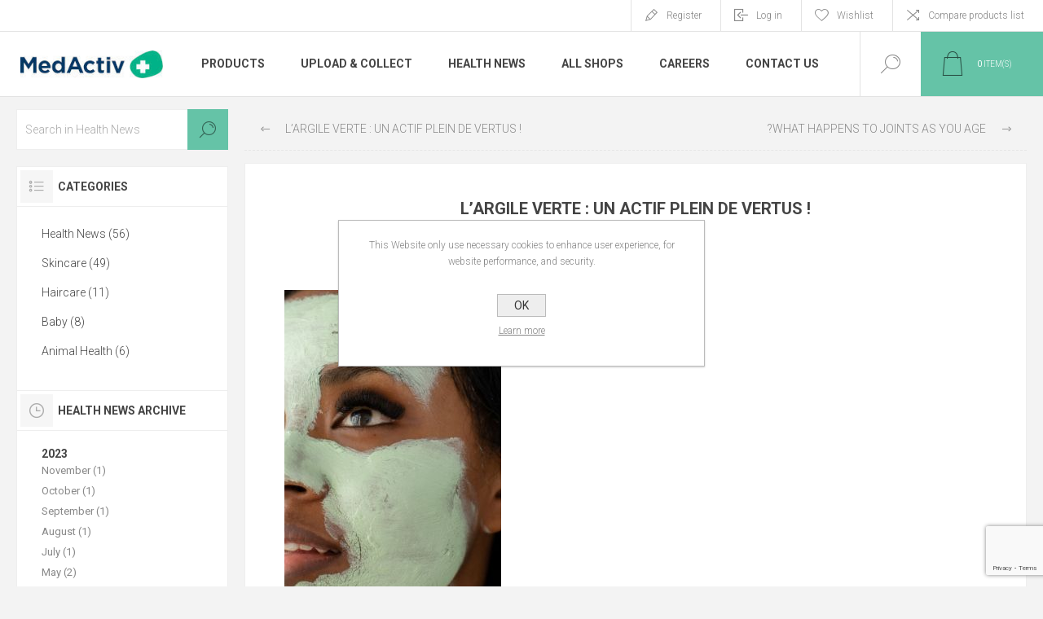

--- FILE ---
content_type: text/html; charset=utf-8
request_url: https://www.medactiv.mu/largile-verte-un-actif-plein-de-vertus-
body_size: 12145
content:
<!DOCTYPE html><html lang=en class=html-blogpost-page><head><title>MedActiv Pharmacies Mauritius. L&#x2019;argile verte : un actif plein de vertus !</title><meta charset=UTF-8><meta name=description content=""><meta name=keywords content=""><meta name=generator content=nopCommerce><meta name=viewport content="width=device-width, initial-scale=1.0, user-scalable=0, minimum-scale=1.0, maximum-scale=1.0"><link rel=preload as=font href=/Themes/Pacific/Content/fonts/pacific.woff crossorigin><link href="https://fonts.googleapis.com/css2?family=Roboto:wght@300;400;700&amp;display=swap" rel=stylesheet><meta name=facebook-domain-verification content=2z658h2dhfoimzayww9adz3gty0rx4><script async src="https://www.googletagmanager.com/gtag/js?id=UA-177616873-2"></script><script>function gtag(){dataLayer.push(arguments)}window.dataLayer=window.dataLayer||[];gtag("js",new Date);gtag("config","UA-177616873-2")</script><meta property=og:image content=https://azurmindstorage.blob.core.windows.net/medactiv/0003026_pexels-monstera-6978043_400.jpeg><meta property=og:url content=/largile-verte-un-actif-plein-de-vertus-><meta property=og:title content="L’argile verte : un actif plein de vertus !"><script async src="https://www.googletagmanager.com/gtag/js?id=G-N3P4QEBS6B"></script><script>function gtag(){dataLayer.push(arguments)}window.dataLayer=window.dataLayer||[];gtag("js",new Date);gtag("config","G-N3P4QEBS6B")</script><link href=/Themes/Pacific/Content/css/styles.css rel=stylesheet><link href=/Themes/Pacific/Content/css/footable.css rel=stylesheet><link href=/Themes/Pacific/Content/css/mobile.css rel=stylesheet><link href=/Themes/Pacific/Content/css/480.css rel=stylesheet><link href=/Themes/Pacific/Content/css/768.css rel=stylesheet><link href=/Themes/Pacific/Content/css/1260.css rel=stylesheet><link href=/Themes/Pacific/Content/css/1500.css rel=stylesheet><link href=/Themes/Pacific/Content/css/1800.css rel=stylesheet><link href=/Plugins/SevenSpikes.Core/Styles/slick-slider-1.6.0.css rel=stylesheet><link href=/Plugins/SevenSpikes.Core/Styles/perfect-scrollbar.min.css rel=stylesheet><link href=/Plugins/SevenSpikes.Nop.Plugins.RichBlog/Themes/Pacific/Content/RichBlog.css rel=stylesheet><link href=/Plugins/SevenSpikes.Nop.Plugins.MegaMenu/Themes/Pacific/Content/MegaMenu.css rel=stylesheet><link href=/Plugins/SevenSpikes.Nop.Plugins.InstantSearch/Themes/Pacific/Content/InstantSearch.css rel=stylesheet><link href=/Plugins/SevenSpikes.Nop.Plugins.AjaxCart/Themes/Pacific/Content/ajaxCart.css rel=stylesheet><link href=/Plugins/SevenSpikes.Nop.Plugins.ProductRibbons/Styles/Ribbons.common.css rel=stylesheet><link href=/Plugins/SevenSpikes.Nop.Plugins.ProductRibbons/Themes/Pacific/Content/Ribbons.css rel=stylesheet><link href=/Plugins/SevenSpikes.Nop.Plugins.QuickView/Themes/Pacific/Content/QuickView.css rel=stylesheet><link href=/lib_npm/fine-uploader/fine-uploader/fine-uploader.min.css rel=stylesheet><link href="/Themes/Pacific/Content/css/theme.custom-1.css?v=19" rel=stylesheet><link rel=apple-touch-icon sizes=180x180 href=/icons/icons_0/apple-touch-icon.png><link rel=icon type=image/png sizes=32x32 href=/icons/icons_0/favicon-32x32.png><link rel=icon type=image/png sizes=192x192 href=/icons/icons_0/android-chrome-192x192.png><link rel=icon type=image/png sizes=16x16 href=/icons/icons_0/favicon-16x16.png><link rel=manifest href=/icons/icons_0/site.webmanifest><link rel=mask-icon href=/icons/icons_0/safari-pinned-tab.svg color=#5bbad5><link rel="shortcut icon" href=/icons/icons_0/favicon.ico><meta name=msapplication-TileColor content=#da532c><meta name=msapplication-TileImage content=/icons/icons_0/mstile-144x144.png><meta name=msapplication-config content=/icons/icons_0/browserconfig.xml><meta name=theme-color content=#ffffff><body class=blog-pages-body><div class=ajax-loading-block-window style=display:none></div><div id=dialog-notifications-success title=Notification style=display:none></div><div id=dialog-notifications-error title=Error style=display:none></div><div id=dialog-notifications-warning title=Warning style=display:none></div><div id=bar-notification class=bar-notification-container data-close=Close></div><!--[if lte IE 8]><div style=clear:both;height:59px;text-align:center;position:relative><a href=http://www.microsoft.com/windows/internet-explorer/default.aspx target=_blank> <img src=/Themes/Pacific/Content/img/ie_warning.jpg height=42 width=820 alt="You are using an outdated browser. For a faster, safer browsing experience, upgrade for free today."> </a></div><![endif]--><div class=master-wrapper-page><div class=header><div class=responsive-strip><div class=responsive-logo-wrapper><a href="/" class=logo> <img alt="MedActiv Pharmacies Mauritius" src=https://azurmindstorage.blob.core.windows.net/medactiv/0000188_logo.png></a></div></div><div class=header-upper><div class=header-selectors-wrapper></div><div class=header-links-wrapper><div class=header-links><div class=hedar-links-item><a href="/register?returnUrl=%2Flargile-verte-un-actif-plein-de-vertus-" class=ico-register>Register</a></div><div class=hedar-links-item><a href="/login?returnUrl=%2Flargile-verte-un-actif-plein-de-vertus-" class=ico-login>Log in</a></div><div class=hedar-links-item><a href=/wishlist class=ico-wishlist> <span class=wishlist-label>Wishlist</span> </a></div><div class=hedar-links-item><a href=/compareproducts class=ico-compare>Compare products list</a></div></div></div></div><div class=header-lower><div class=header-logo><a href="/" class=logo> <img alt="MedActiv Pharmacies Mauritius" src=https://azurmindstorage.blob.core.windows.net/medactiv/0000188_logo.png></a></div><div class=header-menu><div class=menu-button><div class=menu-open title=Menu><span class=menu-icon-line></span> <span class=menu-icon-line></span> <span class=menu-icon-line></span></div><div class=menu-close title=Close></div></div><div class=menu-header><div class=hedar-links-item><a href="/register?returnUrl=%2Flargile-verte-un-actif-plein-de-vertus-" class=ico-register>Register</a></div><div class=hedar-links-item><a href="/login?returnUrl=%2Flargile-verte-un-actif-plein-de-vertus-" class=ico-login>Log in</a></div><div class=hedar-links-item><a href=/wishlist class=ico-wishlist> <span class=wishlist-label>Wishlist</span> </a></div><div class=hedar-links-item><a href=/compareproducts class=ico-compare>Compare products list</a></div></div><div class=menu-body><ul class=mega-menu data-isrtlenabled=false data-enableclickfordropdown=false><li class="has-sublist with-dropdown-in-grid"><span class="with-subcategories single-item-categories labelfornextplusbutton">Products</span><div class="dropdown categories fullWidth boxes-3"><div class=row-wrapper><div class=row><div class=box><div class=title><a href=/skincare-beauty title="Skincare &amp; Beauty"><span>Skincare &amp; Beauty</span></a></div><div class=wrapper><div class=picture><a href=/skincare-beauty title="Show products in category Skincare &amp; Beauty"> <img class=lazy alt="Picture for category Skincare &amp; Beauty" src="[data-uri]" data-original=https://azurmindstorage.blob.core.windows.net/medactiv/0000300_skincare-beauty_290.png> </a></div><ul class=subcategories><li class=subcategory-item><a href=/accessories title=Accessories><span>Accessories</span></a><li class=subcategory-item><a href=/acne-prone title="Acne Prone"><span>Acne Prone</span></a><li class=subcategory-item><a href=/anti-ageing title="Anti Ageing"><span>Anti Ageing</span></a><li class=subcategory-item><a href=/beauty-supplements title="Beauty Supplements"><span>Beauty Supplements</span></a><li class="subcategory-item all"><a class=view-all href=/skincare-beauty title="View All"> <span>View All</span> </a></ul></div></div><div class=box><div class=title><a href=/health-wellness title="Health &amp; Wellness"><span>Health &amp; Wellness</span></a></div><div class=wrapper><div class=picture><a href=/health-wellness title="Show products in category Health &amp; Wellness"> <img class=lazy alt="Picture for category Health &amp; Wellness" src="[data-uri]" data-original=https://azurmindstorage.blob.core.windows.net/medactiv/0000301_health-wellness_290.png> </a></div><ul class=subcategories><li class=subcategory-item><a href=/accessories-2 title=Accessories><span>Accessories</span></a><li class=subcategory-item><a href=/anti-infective title="Anti Infective"><span>Anti Infective</span></a><li class=subcategory-item><a href=/aromatherapy title=Aromatherapy><span>Aromatherapy</span></a><li class=subcategory-item><a href=/bones-joints-muscles title="Bones, Joints &amp; Muscles"><span>Bones, Joints &amp; Muscles</span></a><li class="subcategory-item all"><a class=view-all href=/health-wellness title="View All"> <span>View All</span> </a></ul></div></div><div class=box><div class=title><a href=/hair-care title="Hair Care"><span>Hair Care</span></a></div><div class=wrapper><div class=picture><a href=/hair-care title="Show products in category Hair Care"> <img class=lazy alt="Picture for category Hair Care" src="[data-uri]" data-original=https://azurmindstorage.blob.core.windows.net/medactiv/0000302_hair-care_290.png> </a></div><ul class=subcategories><li class=subcategory-item><a href=/anti-dandruff title="Anti Dandruff"><span>Anti Dandruff</span></a><li class=subcategory-item><a href=/cleansing-2 title=Cleansing><span>Cleansing</span></a><li class=subcategory-item><a href=/colored-hair title="Colored Hair"><span>Colored Hair</span></a><li class=subcategory-item><a href=/curl-activating title="Curl activating"><span>Curl activating</span></a><li class="subcategory-item all"><a class=view-all href=/hair-care title="View All"> <span>View All</span> </a></ul></div></div></div><div class=row><div class=box><div class=title><a href=/personal-care title="Personal Care"><span>Personal Care</span></a></div><div class=wrapper><div class=picture><a href=/personal-care title="Show products in category Personal Care"> <img class=lazy alt="Picture for category Personal Care" src="[data-uri]" data-original=https://azurmindstorage.blob.core.windows.net/medactiv/0000303_personal-care_290.png> </a></div><ul class=subcategories><li class=subcategory-item><a href=/accessories-3 title=Accessories><span>Accessories</span></a><li class=subcategory-item><a href=/cleansing-3 title=Cleansing><span>Cleansing</span></a><li class=subcategory-item><a href=/deodorant title=Deodorant><span>Deodorant</span></a><li class=subcategory-item><a href=/depilatory title=Depilatory><span>Depilatory</span></a><li class="subcategory-item all"><a class=view-all href=/personal-care title="View All"> <span>View All</span> </a></ul></div></div><div class=box><div class=title><a href=/baby title=Baby><span>Baby</span></a></div><div class=wrapper><div class=picture><a href=/baby title="Show products in category Baby"> <img class=lazy alt="Picture for category Baby" src="[data-uri]" data-original=https://azurmindstorage.blob.core.windows.net/medactiv/0000304_baby_290.png> </a></div><ul class=subcategories><li class=subcategory-item><a href=/baby-supplements title="Baby Supplements"><span>Baby Supplements</span></a><li class=subcategory-item><a href=/bite-sting title="Bite &amp; Sting"><span>Bite &amp; Sting</span></a><li class=subcategory-item><a href=/cleansers title=Cleansers><span>Cleansers</span></a><li class=subcategory-item><a href=/gift-ideas-2 title="Gift Ideas"><span>Gift Ideas</span></a><li class="subcategory-item all"><a class=view-all href=/baby title="View All"> <span>View All</span> </a></ul></div></div><div class=box><div class=title><a href=/pet-health-care title="Pet Health Care"><span>Pet Health Care</span></a></div><div class=wrapper><div class=picture><a href=/pet-health-care title="Show products in category Pet Health Care"> <img class=lazy alt="Picture for category Pet Health Care" src="[data-uri]" data-original=https://azurmindstorage.blob.core.windows.net/medactiv/0000305_pet-health-care_290.png> </a></div><ul class=subcategories><li class=subcategory-item><a href=/pet-curative title="Pet Curative"><span>Pet Curative</span></a><li class=subcategory-item><a href=/pet-grooming title="Pet Grooming"><span>Pet Grooming</span></a></ul></div></div></div></div></div><li><a href=https://medactiv.mu/prescription title="Upload &amp; Collect"><span> Upload &amp; Collect</span></a><li><a href=/blog title="Health News"><span> Health News</span></a><li><a href=https://medactiv.mu/allshops title="All Shops"><span> All Shops</span></a><li><a href="https://careers.medactiv.mu/" title=Careers target=_blank><span> Careers</span></a><li><a href=/contactus title="Contact Us"><span> Contact Us</span></a></ul><div class=menu-title><span>Menu</span></div><ul class=mega-menu-responsive><li class=has-sublist><span class="with-subcategories single-item-categories labelfornextplusbutton">Products</span><div class=plus-button></div><div class=sublist-wrap><ul class=sublist><li class=back-button><span>Back</span><li class=has-sublist><a href=/skincare-beauty title="Skincare &amp; Beauty" class=with-subcategories><span>Skincare &amp; Beauty</span></a><div class=plus-button></div><div class=sublist-wrap><ul class=sublist><li class=back-button><span>Back</span><li><a class=lastLevelCategory href=/accessories title=Accessories><span>Accessories</span></a><li><a class=lastLevelCategory href=/acne-prone title="Acne Prone"><span>Acne Prone</span></a><li><a class=lastLevelCategory href=/anti-ageing title="Anti Ageing"><span>Anti Ageing</span></a><li><a class=lastLevelCategory href=/beauty-supplements title="Beauty Supplements"><span>Beauty Supplements</span></a><li><a class=view-all href=/skincare-beauty title="View All"> <span>View All</span> </a></ul></div><li class=has-sublist><a href=/health-wellness title="Health &amp; Wellness" class=with-subcategories><span>Health &amp; Wellness</span></a><div class=plus-button></div><div class=sublist-wrap><ul class=sublist><li class=back-button><span>Back</span><li><a class=lastLevelCategory href=/accessories-2 title=Accessories><span>Accessories</span></a><li><a class=lastLevelCategory href=/anti-infective title="Anti Infective"><span>Anti Infective</span></a><li><a class=lastLevelCategory href=/aromatherapy title=Aromatherapy><span>Aromatherapy</span></a><li><a class=lastLevelCategory href=/bones-joints-muscles title="Bones, Joints &amp; Muscles"><span>Bones, Joints &amp; Muscles</span></a><li><a class=view-all href=/health-wellness title="View All"> <span>View All</span> </a></ul></div><li class=has-sublist><a href=/hair-care title="Hair Care" class=with-subcategories><span>Hair Care</span></a><div class=plus-button></div><div class=sublist-wrap><ul class=sublist><li class=back-button><span>Back</span><li><a class=lastLevelCategory href=/anti-dandruff title="Anti Dandruff"><span>Anti Dandruff</span></a><li><a class=lastLevelCategory href=/cleansing-2 title=Cleansing><span>Cleansing</span></a><li><a class=lastLevelCategory href=/colored-hair title="Colored Hair"><span>Colored Hair</span></a><li><a class=lastLevelCategory href=/curl-activating title="Curl activating"><span>Curl activating</span></a><li><a class=view-all href=/hair-care title="View All"> <span>View All</span> </a></ul></div><li class=has-sublist><a href=/personal-care title="Personal Care" class=with-subcategories><span>Personal Care</span></a><div class=plus-button></div><div class=sublist-wrap><ul class=sublist><li class=back-button><span>Back</span><li><a class=lastLevelCategory href=/accessories-3 title=Accessories><span>Accessories</span></a><li><a class=lastLevelCategory href=/cleansing-3 title=Cleansing><span>Cleansing</span></a><li><a class=lastLevelCategory href=/deodorant title=Deodorant><span>Deodorant</span></a><li><a class=lastLevelCategory href=/depilatory title=Depilatory><span>Depilatory</span></a><li><a class=view-all href=/personal-care title="View All"> <span>View All</span> </a></ul></div><li class=has-sublist><a href=/baby title=Baby class=with-subcategories><span>Baby</span></a><div class=plus-button></div><div class=sublist-wrap><ul class=sublist><li class=back-button><span>Back</span><li><a class=lastLevelCategory href=/baby-supplements title="Baby Supplements"><span>Baby Supplements</span></a><li><a class=lastLevelCategory href=/bite-sting title="Bite &amp; Sting"><span>Bite &amp; Sting</span></a><li><a class=lastLevelCategory href=/cleansers title=Cleansers><span>Cleansers</span></a><li><a class=lastLevelCategory href=/gift-ideas-2 title="Gift Ideas"><span>Gift Ideas</span></a><li><a class=view-all href=/baby title="View All"> <span>View All</span> </a></ul></div><li class=has-sublist><a href=/pet-health-care title="Pet Health Care" class=with-subcategories><span>Pet Health Care</span></a><div class=plus-button></div><div class=sublist-wrap><ul class=sublist><li class=back-button><span>Back</span><li><a class=lastLevelCategory href=/pet-curative title="Pet Curative"><span>Pet Curative</span></a><li><a class=lastLevelCategory href=/pet-grooming title="Pet Grooming"><span>Pet Grooming</span></a></ul></div></ul></div><li><a href=https://medactiv.mu/prescription title="Upload &amp; Collect"><span> Upload &amp; Collect</span></a><li><a href=/blog title="Health News"><span> Health News</span></a><li><a href=https://medactiv.mu/allshops title="All Shops"><span> All Shops</span></a><li><a href="https://careers.medactiv.mu/" title=Careers target=_blank><span> Careers</span></a><li><a href=/contactus title="Contact Us"><span> Contact Us</span></a></ul></div></div><div class="search-box store-search-box"><form method=get id=small-search-box-form action=/search><input type=text class=search-box-text id=small-searchterms autocomplete=off name=q placeholder="Search store" aria-label="Search store"> <select class=search-box-select id=instant-search-categories><option value=0>All<option value=146>Skincare &amp; Beauty<option value=147>Health &amp; Wellness<option value=148>Hair Care<option value=149>Personal Care<option value=150>Baby<option value=151>Pet Health Care</select> <input type=hidden class=instantSearchResourceElement data-highlightfirstfoundelement=false data-minkeywordlength=3 data-defaultproductsortoption=0 data-instantsearchurl=/instantSearchFor data-searchpageurl=/search data-searchinproductdescriptions=false data-numberofvisibleproducts=20 data-noresultsresourcetext=" No data found."> <button type=submit class="button-1 search-box-button">Search</button></form><div class=search-box-opener>Search</div></div><div class=header-flyout-cart><div class=mobile-flyout-cart-toggle title=Close><span class=first></span> <span class=second></span></div><div class=flyout-cart-wrapper data-flyoutcarturl=/PacificTheme/FlyoutShoppingCart><div id=topcartlink class=flyout-cart-link title="Shopping cart"><a href=/cart class="ico-cart no-items-in-cart"> <span class=cart-qty-number-mobile>0</span> <span class=cart-qty-number-desktop><strong>0</strong> item(s)</span> <span class="cart-qty sub-total"></span> </a></div><div id=flyout-cart class=flyout-cart><div class=mini-shopping-cart><div class="count no-items-in-cart">You have no items in your shopping cart.</div></div></div></div></div></div></div><div class=overlayOffCanvas></div><div class=master-wrapper-content><div class=ajaxCartInfo data-getajaxcartbuttonurl=/NopAjaxCart/GetAjaxCartButtonsAjax data-productpageaddtocartbuttonselector=.add-to-cart-button data-productboxaddtocartbuttonselector=.product-box-add-to-cart-button data-productboxproductitemelementselector=.product-item data-usenopnotification=False data-nopnotificationcartresource="The product has been added to your &lt;a href=&#34;/cart&#34;>shopping cart&lt;/a>" data-nopnotificationwishlistresource="The product has been added to your &lt;a href=&#34;/wishlist&#34;>wishlist&lt;/a>" data-enableonproductpage=True data-enableoncatalogpages=True data-minishoppingcartquatityformattingresource=({0}) data-miniwishlistquatityformattingresource=({0}) data-addtowishlistbuttonselector=.add-to-wishlist-button></div><input id=addProductVariantToCartUrl name=addProductVariantToCartUrl type=hidden value=/AddProductFromProductDetailsPageToCartAjax> <input id=addProductToCartUrl name=addProductToCartUrl type=hidden value=/AddProductToCartAjax> <input id=miniShoppingCartUrl name=miniShoppingCartUrl type=hidden value=/MiniShoppingCart> <input id=flyoutShoppingCartUrl name=flyoutShoppingCartUrl type=hidden value=/NopAjaxCartFlyoutShoppingCart> <input id=checkProductAttributesUrl name=checkProductAttributesUrl type=hidden value=/CheckIfProductOrItsAssociatedProductsHasAttributes> <input id=getMiniProductDetailsViewUrl name=getMiniProductDetailsViewUrl type=hidden value=/GetMiniProductDetailsView> <input id=flyoutShoppingCartPanelSelector name=flyoutShoppingCartPanelSelector type=hidden value=.flyout-cart-wrapper> <input id=shoppingCartMenuLinkSelector name=shoppingCartMenuLinkSelector type=hidden value=".cart-qty-number-mobile, .cart-qty-number-desktop strong"> <input id=wishlistMenuLinkSelector name=wishlistMenuLinkSelector type=hidden value=span.wishlist-qty><div id=product-ribbon-info data-productid=0 data-productboxselector=".product-item, .item-holder" data-productboxpicturecontainerselector=".picture, .item-picture" data-productpagepicturesparentcontainerselector=.product-essential data-productpagebugpicturecontainerselector=.picture data-retrieveproductribbonsurl=/RetrieveProductRibbons></div><div class=quickViewData data-productselector=.product-item data-productselectorchild=.buttons data-retrievequickviewurl=/quickviewdata data-quickviewbuttontext="Quick View" data-quickviewbuttontitle="Quick View" data-isquickviewpopupdraggable=False data-enablequickviewpopupoverlay=True data-accordionpanelsheightstyle=content data-getquickviewbuttonroute=/getquickviewbutton></div><div class=master-column-wrapper><div class=center-2><div class="page blogpost-page"><div class=post-navigation><a href=/largile-verte-un-actif-plein-de-vertus- title="L’argile verte : un actif plein de vertus !" class=prev>L&#x2019;argile verte : un actif plein de vertus !</a> <a href=/what-happens-to-joints-as-you-age title="What happens to joints as you age?" class=next>What happens to joints as you age?</a></div><div class=page-title><h1>L&#x2019;argile verte : un actif plein de vertus !</h1></div><div class=page-body><div class=post-date><span class=day>14</span> <span class=month>September</span></div><div class=rich-blog-image><img src=https://azurmindstorage.blob.core.windows.net/medactiv/0003026_pexels-monstera-6978043_400.jpeg title="L’argile verte : un actif plein de vertus !" alt="L’argile verte : un actif plein de vertus !"></div><div class=post-body><p>L’argile verte est un actif connu depuis des siècles pour ses multiples vertus. Découvrez pourquoi l’intégrer dans votre routine de la rentrée.<p>&nbsp;<p>Pure et naturelle, l’argile verte est une terre extraite de carrières puis séchée au soleil. Riche en minéraux et oligo-éléments, elle offre de nombreux bienfaits qui permettent de soigner divers maux (petits boutons, inflammations, cicatrices etc…).<p>&nbsp;<p>Ses principales actions :<ul><li>Elle purifie la peau grâce à son rôle d’éponge naturelle. Elle absorbe et régule le sébum de la peau<li>Elle possède des propriétés cicatrisantes et antiseptiques qui vont accélérer la guérison des boutons<li>Elle est riche en silice et en minéraux essentiels (calcium,&nbsp; fer, magnésium…).<li>Elle apaise la peau en cas d’inflammation</ul><p>&nbsp;<p>L’argile est donc un incontournable pour le soin de l’épiderme et particulièrement pour les peaux mixtes à grasses.</div></div><div class=post-footer><div class=post-relations><div class=category-list><label>Categories:</label><ul><li><a href=/blog/category/skincare-2>Skincare</a></ul></div></div><div class=post-actions><ul class=share-post id=share-buttons><li class=facebook><a href="javascript:openShareWindow(&#34;https://www.facebook.com/sharer.php?u=https://www.medactiv.mu/largile-verte-un-actif-plein-de-vertus-&#34;)"></a><li class=twitter><a href="javascript:openShareWindow(&#34;https://twitter.com/share?url=https://www.medactiv.mu/largile-verte-un-actif-plein-de-vertus-&#34;)"></a><li class=pinterest><a data-pin-do=buttonPin data-pin-custom=true data-pin-description="L’argile verte : un actif plein de vertus !" data-pin-media=https://azurmindstorage.blob.core.windows.net/medactiv/0003026_pexels-monstera-6978043_400.jpeg href="https://www.pinterest.com/pin/create/button/?url=https://www.medactiv.mu/largile-verte-un-actif-plein-de-vertus-"></a><li class=linkedin><a href="javascript:openShareWindow(&#34;https://www.linkedin.com/shareArticle?mini=true&amp;url=https://www.medactiv.mu/largile-verte-un-actif-plein-de-vertus-&#34;)"></a></ul><script>function openShareWindow(n){var t=520,i=400,r=screen.height/2-i/2,u=screen.width/2-t/2;window.open(n,"sharer","top="+r+",left="+u+",toolbar=0,status=0,width="+t+",height="+i)}!function(n,t,i){var u,f,r;u="PIN_"+~~((new Date).getTime()/864e5);n[u]?n[u]+=1:(n[u]=1,n.setTimeout(function(){f=t.getElementsByTagName("SCRIPT")[0];r=t.createElement("SCRIPT");r.type="text/javascript";r.async=!0;r.src=i.mainUrl+"?"+Math.random();f.parentNode.insertBefore(r,f)},10))}(window,document,{mainUrl:"//assets.pinterest.com/js/pinit_main.js"})</script></div></div><div class="fieldset new-comment" id=comments><div class=title><strong>Leave your comment</strong></div><div class=notifications></div><form method=post action=/largile-verte-un-actif-plein-de-vertus-><div class=form-fields><div class=inputs><label for=AddNewComment_CommentText>Comment:</label> <textarea class=enter-comment-text id=AddNewComment_CommentText name=AddNewComment.CommentText></textarea> <span class=field-validation-valid data-valmsg-for=AddNewComment.CommentText data-valmsg-replace=true></span></div><div><input id=g-recaptcha-response_captcha_175359559 name=g-recaptcha-response type=hidden><script>var onloadCallbackcaptcha_175359559=function(){var n=$('input[id="g-recaptcha-response_captcha_175359559"]').closest("form"),t=$(n.find(":submit")[0]),i=!1,r=!1;t.on("click",function(){return r||(r=!0,grecaptcha.execute("6Lf8zrUiAAAAAIn8AlxfSexQC0xi05D_tsTI1xyP",{action:"BlogPost"}).then(function(r){$("#g-recaptcha-response_captcha_175359559",n).val(r);i=!0;t.click()})),i})}</script><script async defer src="https://www.google.com/recaptcha/api.js?onload=onloadCallbackcaptcha_175359559&amp;render=6Lf8zrUiAAAAAIn8AlxfSexQC0xi05D_tsTI1xyP&amp;hl=en"></script></div></div><div class=buttons><button type=submit name=add-comment class="button-1 blog-post-add-comment-button">New comment</button></div><input name=__RequestVerificationToken type=hidden value=CfDJ8IPGu8EoNetLquDRad5uEDRlunkxaZJqGTjKDrdWZD9HQJLUhDDsc8bgrYi0tqYuZ7Np9TH5nbIqozc1Tt0i4laZqQVr4XZigBBB__mNPuGkwxxqGSqz4z8Q1fTUNTU7i3t0C6UKClk-3OZ0bYjx908></form></div></div></div><div class=side-2><div class=blocks-wrapper><div class="block blog-search-box"><div class=title><strong>Blog search</strong></div><div class=listbox><form method=get id=rich-blog-search-form action=/RichBlogSearch/ListResults><input id=rich-blog-searchterms class=search-box-text type=text name=phrase placeholder="Search in Health News"> <button class=search-box-button type=submit>Search</button></form></div></div><div class="block blog-category-navigation"><div class=title><strong>Categories</strong></div><div class=listbox><ul class=list><li class=category><a href=/blog/category/healthy-news>Health News (56)</a><li class=category><a href=/blog/category/skincare-2>Skincare (49)</a><li class=category><a href=/blog/category/haircare>Haircare (11)</a><li class=category><a href=/blog/category/baby-2>Baby (8)</a><li class=category><a href=/blog/category/animal-health>Animal Health (6)</a></ul></div></div><div class="block block-blog-archive"><div class=title><strong>Health News archive</strong></div><div class=listbox><ul class=list id=blog-month-list><li class=year><strong class=number>2023</strong><ul class=sublist id=blog-year-2023><li class=month><a href=/blog/month/2023-11>November (1)</a><li class=month><a href=/blog/month/2023-10>October (1)</a><li class=month><a href=/blog/month/2023-9>September (1)</a><li class=month><a href=/blog/month/2023-8>August (1)</a><li class=month><a href=/blog/month/2023-7>July (1)</a><li class=month><a href=/blog/month/2023-5>May (2)</a><li class=month><a href=/blog/month/2023-4>April (2)</a><li class=month><a href=/blog/month/2023-3>March (2)</a><li class=month><a href=/blog/month/2023-2>February (2)</a><li class=month><a href=/blog/month/2023-1>January (2)</a></ul><li class=year><strong class=number>2022</strong><ul class=sublist id=blog-year-2022><li class=month><a href=/blog/month/2022-12>December (2)</a><li class=month><a href=/blog/month/2022-11>November (2)</a><li class=month><a href=/blog/month/2022-10>October (2)</a><li class=month><a href=/blog/month/2022-9>September (2)</a><li class=month><a href=/blog/month/2022-8>August (2)</a><li class=month><a href=/blog/month/2022-7>July (1)</a><li class=month><a href=/blog/month/2022-6>June (1)</a><li class=month><a href=/blog/month/2022-5>May (1)</a><li class=month><a href=/blog/month/2022-4>April (2)</a><li class=month><a href=/blog/month/2022-3>March (5)</a><li class=month><a href=/blog/month/2022-2>February (6)</a><li class=month><a href=/blog/month/2022-1>January (4)</a></ul><li class=year><strong class=number>2021</strong><ul class=sublist id=blog-year-2021><li class=month><a href=/blog/month/2021-12>December (4)</a><li class=month><a href=/blog/month/2021-11>November (1)</a><li class=month><a href=/blog/month/2021-10>October (6)</a><li class=month><a href=/blog/month/2021-9>September (49)</a><li class=month><a href=/blog/month/2021-8>August (13)</a><li class=month><a href=/blog/month/2021-6>June (3)</a></ul></ul></div></div><div class="block block-popular-blogtags"><div class=title><strong>Popular blog tags</strong></div><div class=listbox><ul class=tags><li><a href=/blog/tag/outdoor style=font-size:90%>outdoor</a><li><a href=/blog/tag/sports style=font-size:90%>sports</a><li><a href=/blog/tag/summer style=font-size:90%>summer</a><li><a href=/blog/tag/sun style=font-size:90%>sun</a><li><a href=/blog/tag/suncare style=font-size:90%>suncare</a><li><a href=/blog/tag/sunscreen style=font-size:90%>sunscreen</a></ul></div></div></div></div></div></div><div class=footer><div class=footer-upper><div class="footer-blocks-wrapper center"><div class=footer-block-center><div class=newsletter><div class=title><strong>E-Brochure</strong></div><div class=newsletter-subscribe id=newsletter-subscribe-block><div class=newsletter-email><input id=newsletter-email class=newsletter-subscribe-text placeholder="Enter your email here..." aria-label="Sign up for our E-Brochure" type=email name=NewsletterEmail> <button type=button id=newsletter-subscribe-button class="button-1 newsletter-subscribe-button"> <span>Subscribe</span> </button><div class=options><span class=subscribe> <input id=newsletter_subscribe type=radio value=newsletter_subscribe name=newsletter_block checked> <label for=newsletter_subscribe>Subscribe</label> </span> <span class=unsubscribe> <input id=newsletter_unsubscribe type=radio value=newsletter_unsubscribe name=newsletter_block> <label for=newsletter_unsubscribe>Unsubscribe</label> </span></div></div><div class=newsletter-validation><span id=subscribe-loading-progress style=display:none class=please-wait>Wait...</span> <span class=field-validation-valid data-valmsg-for=NewsletterEmail data-valmsg-replace=true></span></div></div><div class=newsletter-result id=newsletter-result-block></div></div><ul class=social-sharing><li><a target=_blank class=facebook href=https://www.facebook.com/medactivmauritius rel="noopener noreferrer"></a><li><a target=_blank class=linkedin href=https://www.linkedin.com/company/medactiv-mauritius rel="noopener noreferrer"></a></ul></div></div><div class="footer-blocks-wrapper left"><div class="footer-block contact"><div class=title><strong>Contact Info</strong></div><ul class="list footer-collapse"><li class=phone><span>+230 260 9000</span><li class=work-time><span>Monday – Friday 8:30 am – 5:00 pm</span><li class=e-mail><span>customerservice@medactiv.mu</span><li class=address-city><span>Port Louis, Mauritius</span><li class=address-street><span>15, Reserves Street, Les Salines</span></ul></div><div class="footer-block information"><div class=title><strong>Information</strong></div><ul class="list footer-collapse"><li><a href=/frequently-asked-questions>Frequently Asked Questions</a><li><a href=/privacy-notice>Privacy notice</a><li><a href=/about-us>About us</a></ul></div></div><div class="footer-blocks-wrapper right"><div class="footer-block service"><div class=title><strong>Customer Service</strong></div><ul class="list footer-collapse"><li><a href=/search>Search</a><li><a href=/blog>Health News</a><li><a href=/recentlyviewedproducts>Recently viewed products</a><li><a href=/compareproducts>Compare products list</a><li><a href=/newproducts>New products</a><li><a href=/pharmacists>Pharmacists</a><li><a href=/ebrochure>EBrochure</a><li><a href=/Recruitment>Recruitment</a></ul></div><div class="footer-block account"><div class=title><strong>My Account</strong></div><ul class="list footer-collapse"><li><a href=/customer/info>My account</a><li><a href=/order/history>Orders</a><li><a href=/customer/addresses>Addresses</a><li><a href=/cart>Shopping cart</a><li><a href=/wishlist>Wishlist</a></ul></div></div></div><div class=footer-lower><div class=footer-lower-left></div><div class=footer-lower-right><div class=footer-disclaimer>Copyright &copy; 2026 MedActiv Pharmacies Mauritius. All rights reserved.</div></div></div></div></div><div id=eu-cookie-bar-notification class=eu-cookie-bar-notification><div class=content><div class=text>This Website only use necessary cookies to enhance user experience, for website performance, and security.</div><div class=buttons-more><button type=button class="ok-button button-1" id=eu-cookie-ok>OK</button> <a class=learn-more href=/privacy-notice>Learn more</a></div></div></div><script src=/lib_npm/jquery/jquery.min.js></script><script src=/lib_npm/jquery-validation/jquery.validate.min.js></script><script src=/lib_npm/jquery-validation-unobtrusive/jquery.validate.unobtrusive.min.js></script><script src=/lib_npm/jquery-ui-dist/jquery-ui.min.js></script><script src=/lib_npm/jquery-migrate/jquery-migrate.min.js></script><script src=/js/public.common.js></script><script src=/js/public.ajaxcart.js></script><script src=/js/public.countryselect.js></script><script src=/lib/kendo/2020.1.406/js/kendo.core.min.js></script><script src=/lib/kendo/2020.1.406/js/kendo.userevents.min.js></script><script src=/lib/kendo/2020.1.406/js/kendo.draganddrop.min.js></script><script src=/lib/kendo/2020.1.406/js/kendo.popup.min.js></script><script src=/lib/kendo/2020.1.406/js/kendo.window.min.js></script><script src=/Plugins/SevenSpikes.Nop.Plugins.InstantSearch/Scripts/InstantSearch.min.js></script><script src=/lib/kendo/2020.1.406/js/kendo.data.min.js></script><script src=/lib/kendo/2020.1.406/js/kendo.list.min.js></script><script src=/lib/kendo/2020.1.406/js/kendo.autocomplete.min.js></script><script src=/lib/kendo/2020.1.406/js/kendo.fx.min.js></script><script src=/Plugins/SevenSpikes.Core/Scripts/perfect-scrollbar.min.js></script><script src=/Plugins/SevenSpikes.Core/Scripts/sevenspikes.core.min.js></script><script src=/Plugins/SevenSpikes.Nop.Plugins.MegaMenu/Scripts/MegaMenu.min.js></script><script src=/Plugins/SevenSpikes.Core/Scripts/jquery.json-2.4.min.js></script><script src=/Plugins/SevenSpikes.Nop.Plugins.AjaxCart/Scripts/AjaxCart.min.js></script><script src=/Plugins/SevenSpikes.Nop.Plugins.ProductRibbons/Scripts/ProductRibbons.min.js></script><script src=/lib_npm/fine-uploader/jquery.fine-uploader/jquery.fine-uploader.min.js></script><script src=/Plugins/SevenSpikes.Nop.Plugins.QuickView/Scripts/QuickView.min.js></script><script src=/Plugins/SevenSpikes.Core/Scripts/cloudzoom.core.min.js></script><script src=/Plugins/SevenSpikes.Core/Scripts/slick-slider-1.6.0.min.js></script><script src=/Plugins/SevenSpikes.Core/Scripts/sevenspikes.theme.min.js></script><script src=/Themes/Pacific/Content/scripts/pacific.js></script><script>$(document).ready(function(){$("#rich-blog-searchterms").kendoAutoComplete({highlightFirst:!1,minLength:3,dataTextField:"Title",filter:"contains",popup:{appendTo:$("#rich-blog-search-form")},template:'<span class="rich-blog-search-item" data-url="${ data.Url }">${ data.Title }<\/span>',select:function(n){var t=this.dataItem(n.item.index()).Id;t===0&&(n.preventDefault(),window.location="/RichBlogSearch/ListResults?phrase="+$("#rich-blog-searchterms").val())},dataSource:new kendo.data.DataSource({serverFiltering:!0,requestStart:function(){$("#rich-blog-searchterms").addClass("rich-blog-search-busy")},requestEnd:function(n){n.response.push({Title:'Search for "'+$("#rich-blog-searchterms").val()+'"',Id:0})},change:function(){$("#rich-blog-searchterms").removeClass("rich-blog-search-busy")},transport:{read:"/RichBlogSearch/Search",parameterMap:function(){return{phrase:$("#rich-blog-searchterms").val()}}}}),change:function(){var t=$(".k-list").find(".k-state-selected"),n=t.find(".rich-blog-search-item").attr("data-url");typeof n=="undefined"||(window.location.href=n)},dataBound:function(n){$(".k-animation-container").addClass("blog-instant-search");$(n.sender.list).find("li:last").addClass("rich-blog-autocomplete-last-item")}})})</script><script id=instantSearchItemTemplate type=text/x-kendo-template>
    <div class="instant-search-item" data-url="${ data.CustomProperties.Url }">
        <a class="iOS-temp" href="${ data.CustomProperties.Url }">
            <div class="img-block">
                <img src="${ data.DefaultPictureModel.ImageUrl }" alt="${ data.Name }" title="${ data.Name }" style="border: none">
            </div>
            <div class="detail">
                <div class="title">${ data.Name }</div>
                <div class="price"># var price = ""; if (data.ProductPrice.Price) { price = data.ProductPrice.Price } # #= price #</div>           
            </div>
        </a>
    </div>
</script><script>$("#small-search-box-form").on("submit",function(n){$("#small-searchterms").val()==""&&(alert("Please enter some search keyword"),$("#small-searchterms").focus(),n.preventDefault())})</script><script>var localized_data={AjaxCartFailure:"Failed to add the product. Please refresh the page and try one more time."};AjaxCart.init(!1,".header-links .cart-qty",".header-links .wishlist-qty",".flyout-cart-wrapper",localized_data)</script><script>function newsletter_subscribe(n){var t=$("#subscribe-loading-progress"),i;t.show();i={subscribe:n,email:$("#newsletter-email").val()};$.ajax({cache:!1,type:"POST",url:"/subscribenewsletter",data:i,success:function(n){t.hide();$("#newsletter-result-block").html(n.Result);n.Success?($("#newsletter-subscribe-block").hide(),$("#newsletter-result-block").show()):$("#newsletter-result-block").fadeIn("slow").delay(2e3).fadeOut("slow")},error:function(){alert("Failed to subscribe.");t.hide()}})}$(document).ready(function(){$("#newsletter-subscribe-button").on("click",function(){$("#newsletter_subscribe").is(":checked")?newsletter_subscribe("true"):newsletter_subscribe("false")});$("#newsletter-email").on("keydown",function(n){if(n.keyCode==13)return $("#newsletter-subscribe-button").trigger("click"),!1})})</script><script>$(document).ready(function(){$("#eu-cookie-bar-notification").show();$("#eu-cookie-ok").on("click",function(){$.ajax({cache:!1,type:"POST",url:"/eucookielawaccept",dataType:"json",success:function(){$("#eu-cookie-bar-notification").hide()},error:function(){alert("Cannot store value")}})})})</script><div class=scroll-back-button id=goToTop></div>

--- FILE ---
content_type: text/html; charset=utf-8
request_url: https://www.google.com/recaptcha/api2/anchor?ar=1&k=6Lf8zrUiAAAAAIn8AlxfSexQC0xi05D_tsTI1xyP&co=aHR0cHM6Ly93d3cubWVkYWN0aXYubXU6NDQz&hl=en&v=PoyoqOPhxBO7pBk68S4YbpHZ&size=invisible&anchor-ms=20000&execute-ms=30000&cb=lco9rbimb88e
body_size: 48837
content:
<!DOCTYPE HTML><html dir="ltr" lang="en"><head><meta http-equiv="Content-Type" content="text/html; charset=UTF-8">
<meta http-equiv="X-UA-Compatible" content="IE=edge">
<title>reCAPTCHA</title>
<style type="text/css">
/* cyrillic-ext */
@font-face {
  font-family: 'Roboto';
  font-style: normal;
  font-weight: 400;
  font-stretch: 100%;
  src: url(//fonts.gstatic.com/s/roboto/v48/KFO7CnqEu92Fr1ME7kSn66aGLdTylUAMa3GUBHMdazTgWw.woff2) format('woff2');
  unicode-range: U+0460-052F, U+1C80-1C8A, U+20B4, U+2DE0-2DFF, U+A640-A69F, U+FE2E-FE2F;
}
/* cyrillic */
@font-face {
  font-family: 'Roboto';
  font-style: normal;
  font-weight: 400;
  font-stretch: 100%;
  src: url(//fonts.gstatic.com/s/roboto/v48/KFO7CnqEu92Fr1ME7kSn66aGLdTylUAMa3iUBHMdazTgWw.woff2) format('woff2');
  unicode-range: U+0301, U+0400-045F, U+0490-0491, U+04B0-04B1, U+2116;
}
/* greek-ext */
@font-face {
  font-family: 'Roboto';
  font-style: normal;
  font-weight: 400;
  font-stretch: 100%;
  src: url(//fonts.gstatic.com/s/roboto/v48/KFO7CnqEu92Fr1ME7kSn66aGLdTylUAMa3CUBHMdazTgWw.woff2) format('woff2');
  unicode-range: U+1F00-1FFF;
}
/* greek */
@font-face {
  font-family: 'Roboto';
  font-style: normal;
  font-weight: 400;
  font-stretch: 100%;
  src: url(//fonts.gstatic.com/s/roboto/v48/KFO7CnqEu92Fr1ME7kSn66aGLdTylUAMa3-UBHMdazTgWw.woff2) format('woff2');
  unicode-range: U+0370-0377, U+037A-037F, U+0384-038A, U+038C, U+038E-03A1, U+03A3-03FF;
}
/* math */
@font-face {
  font-family: 'Roboto';
  font-style: normal;
  font-weight: 400;
  font-stretch: 100%;
  src: url(//fonts.gstatic.com/s/roboto/v48/KFO7CnqEu92Fr1ME7kSn66aGLdTylUAMawCUBHMdazTgWw.woff2) format('woff2');
  unicode-range: U+0302-0303, U+0305, U+0307-0308, U+0310, U+0312, U+0315, U+031A, U+0326-0327, U+032C, U+032F-0330, U+0332-0333, U+0338, U+033A, U+0346, U+034D, U+0391-03A1, U+03A3-03A9, U+03B1-03C9, U+03D1, U+03D5-03D6, U+03F0-03F1, U+03F4-03F5, U+2016-2017, U+2034-2038, U+203C, U+2040, U+2043, U+2047, U+2050, U+2057, U+205F, U+2070-2071, U+2074-208E, U+2090-209C, U+20D0-20DC, U+20E1, U+20E5-20EF, U+2100-2112, U+2114-2115, U+2117-2121, U+2123-214F, U+2190, U+2192, U+2194-21AE, U+21B0-21E5, U+21F1-21F2, U+21F4-2211, U+2213-2214, U+2216-22FF, U+2308-230B, U+2310, U+2319, U+231C-2321, U+2336-237A, U+237C, U+2395, U+239B-23B7, U+23D0, U+23DC-23E1, U+2474-2475, U+25AF, U+25B3, U+25B7, U+25BD, U+25C1, U+25CA, U+25CC, U+25FB, U+266D-266F, U+27C0-27FF, U+2900-2AFF, U+2B0E-2B11, U+2B30-2B4C, U+2BFE, U+3030, U+FF5B, U+FF5D, U+1D400-1D7FF, U+1EE00-1EEFF;
}
/* symbols */
@font-face {
  font-family: 'Roboto';
  font-style: normal;
  font-weight: 400;
  font-stretch: 100%;
  src: url(//fonts.gstatic.com/s/roboto/v48/KFO7CnqEu92Fr1ME7kSn66aGLdTylUAMaxKUBHMdazTgWw.woff2) format('woff2');
  unicode-range: U+0001-000C, U+000E-001F, U+007F-009F, U+20DD-20E0, U+20E2-20E4, U+2150-218F, U+2190, U+2192, U+2194-2199, U+21AF, U+21E6-21F0, U+21F3, U+2218-2219, U+2299, U+22C4-22C6, U+2300-243F, U+2440-244A, U+2460-24FF, U+25A0-27BF, U+2800-28FF, U+2921-2922, U+2981, U+29BF, U+29EB, U+2B00-2BFF, U+4DC0-4DFF, U+FFF9-FFFB, U+10140-1018E, U+10190-1019C, U+101A0, U+101D0-101FD, U+102E0-102FB, U+10E60-10E7E, U+1D2C0-1D2D3, U+1D2E0-1D37F, U+1F000-1F0FF, U+1F100-1F1AD, U+1F1E6-1F1FF, U+1F30D-1F30F, U+1F315, U+1F31C, U+1F31E, U+1F320-1F32C, U+1F336, U+1F378, U+1F37D, U+1F382, U+1F393-1F39F, U+1F3A7-1F3A8, U+1F3AC-1F3AF, U+1F3C2, U+1F3C4-1F3C6, U+1F3CA-1F3CE, U+1F3D4-1F3E0, U+1F3ED, U+1F3F1-1F3F3, U+1F3F5-1F3F7, U+1F408, U+1F415, U+1F41F, U+1F426, U+1F43F, U+1F441-1F442, U+1F444, U+1F446-1F449, U+1F44C-1F44E, U+1F453, U+1F46A, U+1F47D, U+1F4A3, U+1F4B0, U+1F4B3, U+1F4B9, U+1F4BB, U+1F4BF, U+1F4C8-1F4CB, U+1F4D6, U+1F4DA, U+1F4DF, U+1F4E3-1F4E6, U+1F4EA-1F4ED, U+1F4F7, U+1F4F9-1F4FB, U+1F4FD-1F4FE, U+1F503, U+1F507-1F50B, U+1F50D, U+1F512-1F513, U+1F53E-1F54A, U+1F54F-1F5FA, U+1F610, U+1F650-1F67F, U+1F687, U+1F68D, U+1F691, U+1F694, U+1F698, U+1F6AD, U+1F6B2, U+1F6B9-1F6BA, U+1F6BC, U+1F6C6-1F6CF, U+1F6D3-1F6D7, U+1F6E0-1F6EA, U+1F6F0-1F6F3, U+1F6F7-1F6FC, U+1F700-1F7FF, U+1F800-1F80B, U+1F810-1F847, U+1F850-1F859, U+1F860-1F887, U+1F890-1F8AD, U+1F8B0-1F8BB, U+1F8C0-1F8C1, U+1F900-1F90B, U+1F93B, U+1F946, U+1F984, U+1F996, U+1F9E9, U+1FA00-1FA6F, U+1FA70-1FA7C, U+1FA80-1FA89, U+1FA8F-1FAC6, U+1FACE-1FADC, U+1FADF-1FAE9, U+1FAF0-1FAF8, U+1FB00-1FBFF;
}
/* vietnamese */
@font-face {
  font-family: 'Roboto';
  font-style: normal;
  font-weight: 400;
  font-stretch: 100%;
  src: url(//fonts.gstatic.com/s/roboto/v48/KFO7CnqEu92Fr1ME7kSn66aGLdTylUAMa3OUBHMdazTgWw.woff2) format('woff2');
  unicode-range: U+0102-0103, U+0110-0111, U+0128-0129, U+0168-0169, U+01A0-01A1, U+01AF-01B0, U+0300-0301, U+0303-0304, U+0308-0309, U+0323, U+0329, U+1EA0-1EF9, U+20AB;
}
/* latin-ext */
@font-face {
  font-family: 'Roboto';
  font-style: normal;
  font-weight: 400;
  font-stretch: 100%;
  src: url(//fonts.gstatic.com/s/roboto/v48/KFO7CnqEu92Fr1ME7kSn66aGLdTylUAMa3KUBHMdazTgWw.woff2) format('woff2');
  unicode-range: U+0100-02BA, U+02BD-02C5, U+02C7-02CC, U+02CE-02D7, U+02DD-02FF, U+0304, U+0308, U+0329, U+1D00-1DBF, U+1E00-1E9F, U+1EF2-1EFF, U+2020, U+20A0-20AB, U+20AD-20C0, U+2113, U+2C60-2C7F, U+A720-A7FF;
}
/* latin */
@font-face {
  font-family: 'Roboto';
  font-style: normal;
  font-weight: 400;
  font-stretch: 100%;
  src: url(//fonts.gstatic.com/s/roboto/v48/KFO7CnqEu92Fr1ME7kSn66aGLdTylUAMa3yUBHMdazQ.woff2) format('woff2');
  unicode-range: U+0000-00FF, U+0131, U+0152-0153, U+02BB-02BC, U+02C6, U+02DA, U+02DC, U+0304, U+0308, U+0329, U+2000-206F, U+20AC, U+2122, U+2191, U+2193, U+2212, U+2215, U+FEFF, U+FFFD;
}
/* cyrillic-ext */
@font-face {
  font-family: 'Roboto';
  font-style: normal;
  font-weight: 500;
  font-stretch: 100%;
  src: url(//fonts.gstatic.com/s/roboto/v48/KFO7CnqEu92Fr1ME7kSn66aGLdTylUAMa3GUBHMdazTgWw.woff2) format('woff2');
  unicode-range: U+0460-052F, U+1C80-1C8A, U+20B4, U+2DE0-2DFF, U+A640-A69F, U+FE2E-FE2F;
}
/* cyrillic */
@font-face {
  font-family: 'Roboto';
  font-style: normal;
  font-weight: 500;
  font-stretch: 100%;
  src: url(//fonts.gstatic.com/s/roboto/v48/KFO7CnqEu92Fr1ME7kSn66aGLdTylUAMa3iUBHMdazTgWw.woff2) format('woff2');
  unicode-range: U+0301, U+0400-045F, U+0490-0491, U+04B0-04B1, U+2116;
}
/* greek-ext */
@font-face {
  font-family: 'Roboto';
  font-style: normal;
  font-weight: 500;
  font-stretch: 100%;
  src: url(//fonts.gstatic.com/s/roboto/v48/KFO7CnqEu92Fr1ME7kSn66aGLdTylUAMa3CUBHMdazTgWw.woff2) format('woff2');
  unicode-range: U+1F00-1FFF;
}
/* greek */
@font-face {
  font-family: 'Roboto';
  font-style: normal;
  font-weight: 500;
  font-stretch: 100%;
  src: url(//fonts.gstatic.com/s/roboto/v48/KFO7CnqEu92Fr1ME7kSn66aGLdTylUAMa3-UBHMdazTgWw.woff2) format('woff2');
  unicode-range: U+0370-0377, U+037A-037F, U+0384-038A, U+038C, U+038E-03A1, U+03A3-03FF;
}
/* math */
@font-face {
  font-family: 'Roboto';
  font-style: normal;
  font-weight: 500;
  font-stretch: 100%;
  src: url(//fonts.gstatic.com/s/roboto/v48/KFO7CnqEu92Fr1ME7kSn66aGLdTylUAMawCUBHMdazTgWw.woff2) format('woff2');
  unicode-range: U+0302-0303, U+0305, U+0307-0308, U+0310, U+0312, U+0315, U+031A, U+0326-0327, U+032C, U+032F-0330, U+0332-0333, U+0338, U+033A, U+0346, U+034D, U+0391-03A1, U+03A3-03A9, U+03B1-03C9, U+03D1, U+03D5-03D6, U+03F0-03F1, U+03F4-03F5, U+2016-2017, U+2034-2038, U+203C, U+2040, U+2043, U+2047, U+2050, U+2057, U+205F, U+2070-2071, U+2074-208E, U+2090-209C, U+20D0-20DC, U+20E1, U+20E5-20EF, U+2100-2112, U+2114-2115, U+2117-2121, U+2123-214F, U+2190, U+2192, U+2194-21AE, U+21B0-21E5, U+21F1-21F2, U+21F4-2211, U+2213-2214, U+2216-22FF, U+2308-230B, U+2310, U+2319, U+231C-2321, U+2336-237A, U+237C, U+2395, U+239B-23B7, U+23D0, U+23DC-23E1, U+2474-2475, U+25AF, U+25B3, U+25B7, U+25BD, U+25C1, U+25CA, U+25CC, U+25FB, U+266D-266F, U+27C0-27FF, U+2900-2AFF, U+2B0E-2B11, U+2B30-2B4C, U+2BFE, U+3030, U+FF5B, U+FF5D, U+1D400-1D7FF, U+1EE00-1EEFF;
}
/* symbols */
@font-face {
  font-family: 'Roboto';
  font-style: normal;
  font-weight: 500;
  font-stretch: 100%;
  src: url(//fonts.gstatic.com/s/roboto/v48/KFO7CnqEu92Fr1ME7kSn66aGLdTylUAMaxKUBHMdazTgWw.woff2) format('woff2');
  unicode-range: U+0001-000C, U+000E-001F, U+007F-009F, U+20DD-20E0, U+20E2-20E4, U+2150-218F, U+2190, U+2192, U+2194-2199, U+21AF, U+21E6-21F0, U+21F3, U+2218-2219, U+2299, U+22C4-22C6, U+2300-243F, U+2440-244A, U+2460-24FF, U+25A0-27BF, U+2800-28FF, U+2921-2922, U+2981, U+29BF, U+29EB, U+2B00-2BFF, U+4DC0-4DFF, U+FFF9-FFFB, U+10140-1018E, U+10190-1019C, U+101A0, U+101D0-101FD, U+102E0-102FB, U+10E60-10E7E, U+1D2C0-1D2D3, U+1D2E0-1D37F, U+1F000-1F0FF, U+1F100-1F1AD, U+1F1E6-1F1FF, U+1F30D-1F30F, U+1F315, U+1F31C, U+1F31E, U+1F320-1F32C, U+1F336, U+1F378, U+1F37D, U+1F382, U+1F393-1F39F, U+1F3A7-1F3A8, U+1F3AC-1F3AF, U+1F3C2, U+1F3C4-1F3C6, U+1F3CA-1F3CE, U+1F3D4-1F3E0, U+1F3ED, U+1F3F1-1F3F3, U+1F3F5-1F3F7, U+1F408, U+1F415, U+1F41F, U+1F426, U+1F43F, U+1F441-1F442, U+1F444, U+1F446-1F449, U+1F44C-1F44E, U+1F453, U+1F46A, U+1F47D, U+1F4A3, U+1F4B0, U+1F4B3, U+1F4B9, U+1F4BB, U+1F4BF, U+1F4C8-1F4CB, U+1F4D6, U+1F4DA, U+1F4DF, U+1F4E3-1F4E6, U+1F4EA-1F4ED, U+1F4F7, U+1F4F9-1F4FB, U+1F4FD-1F4FE, U+1F503, U+1F507-1F50B, U+1F50D, U+1F512-1F513, U+1F53E-1F54A, U+1F54F-1F5FA, U+1F610, U+1F650-1F67F, U+1F687, U+1F68D, U+1F691, U+1F694, U+1F698, U+1F6AD, U+1F6B2, U+1F6B9-1F6BA, U+1F6BC, U+1F6C6-1F6CF, U+1F6D3-1F6D7, U+1F6E0-1F6EA, U+1F6F0-1F6F3, U+1F6F7-1F6FC, U+1F700-1F7FF, U+1F800-1F80B, U+1F810-1F847, U+1F850-1F859, U+1F860-1F887, U+1F890-1F8AD, U+1F8B0-1F8BB, U+1F8C0-1F8C1, U+1F900-1F90B, U+1F93B, U+1F946, U+1F984, U+1F996, U+1F9E9, U+1FA00-1FA6F, U+1FA70-1FA7C, U+1FA80-1FA89, U+1FA8F-1FAC6, U+1FACE-1FADC, U+1FADF-1FAE9, U+1FAF0-1FAF8, U+1FB00-1FBFF;
}
/* vietnamese */
@font-face {
  font-family: 'Roboto';
  font-style: normal;
  font-weight: 500;
  font-stretch: 100%;
  src: url(//fonts.gstatic.com/s/roboto/v48/KFO7CnqEu92Fr1ME7kSn66aGLdTylUAMa3OUBHMdazTgWw.woff2) format('woff2');
  unicode-range: U+0102-0103, U+0110-0111, U+0128-0129, U+0168-0169, U+01A0-01A1, U+01AF-01B0, U+0300-0301, U+0303-0304, U+0308-0309, U+0323, U+0329, U+1EA0-1EF9, U+20AB;
}
/* latin-ext */
@font-face {
  font-family: 'Roboto';
  font-style: normal;
  font-weight: 500;
  font-stretch: 100%;
  src: url(//fonts.gstatic.com/s/roboto/v48/KFO7CnqEu92Fr1ME7kSn66aGLdTylUAMa3KUBHMdazTgWw.woff2) format('woff2');
  unicode-range: U+0100-02BA, U+02BD-02C5, U+02C7-02CC, U+02CE-02D7, U+02DD-02FF, U+0304, U+0308, U+0329, U+1D00-1DBF, U+1E00-1E9F, U+1EF2-1EFF, U+2020, U+20A0-20AB, U+20AD-20C0, U+2113, U+2C60-2C7F, U+A720-A7FF;
}
/* latin */
@font-face {
  font-family: 'Roboto';
  font-style: normal;
  font-weight: 500;
  font-stretch: 100%;
  src: url(//fonts.gstatic.com/s/roboto/v48/KFO7CnqEu92Fr1ME7kSn66aGLdTylUAMa3yUBHMdazQ.woff2) format('woff2');
  unicode-range: U+0000-00FF, U+0131, U+0152-0153, U+02BB-02BC, U+02C6, U+02DA, U+02DC, U+0304, U+0308, U+0329, U+2000-206F, U+20AC, U+2122, U+2191, U+2193, U+2212, U+2215, U+FEFF, U+FFFD;
}
/* cyrillic-ext */
@font-face {
  font-family: 'Roboto';
  font-style: normal;
  font-weight: 900;
  font-stretch: 100%;
  src: url(//fonts.gstatic.com/s/roboto/v48/KFO7CnqEu92Fr1ME7kSn66aGLdTylUAMa3GUBHMdazTgWw.woff2) format('woff2');
  unicode-range: U+0460-052F, U+1C80-1C8A, U+20B4, U+2DE0-2DFF, U+A640-A69F, U+FE2E-FE2F;
}
/* cyrillic */
@font-face {
  font-family: 'Roboto';
  font-style: normal;
  font-weight: 900;
  font-stretch: 100%;
  src: url(//fonts.gstatic.com/s/roboto/v48/KFO7CnqEu92Fr1ME7kSn66aGLdTylUAMa3iUBHMdazTgWw.woff2) format('woff2');
  unicode-range: U+0301, U+0400-045F, U+0490-0491, U+04B0-04B1, U+2116;
}
/* greek-ext */
@font-face {
  font-family: 'Roboto';
  font-style: normal;
  font-weight: 900;
  font-stretch: 100%;
  src: url(//fonts.gstatic.com/s/roboto/v48/KFO7CnqEu92Fr1ME7kSn66aGLdTylUAMa3CUBHMdazTgWw.woff2) format('woff2');
  unicode-range: U+1F00-1FFF;
}
/* greek */
@font-face {
  font-family: 'Roboto';
  font-style: normal;
  font-weight: 900;
  font-stretch: 100%;
  src: url(//fonts.gstatic.com/s/roboto/v48/KFO7CnqEu92Fr1ME7kSn66aGLdTylUAMa3-UBHMdazTgWw.woff2) format('woff2');
  unicode-range: U+0370-0377, U+037A-037F, U+0384-038A, U+038C, U+038E-03A1, U+03A3-03FF;
}
/* math */
@font-face {
  font-family: 'Roboto';
  font-style: normal;
  font-weight: 900;
  font-stretch: 100%;
  src: url(//fonts.gstatic.com/s/roboto/v48/KFO7CnqEu92Fr1ME7kSn66aGLdTylUAMawCUBHMdazTgWw.woff2) format('woff2');
  unicode-range: U+0302-0303, U+0305, U+0307-0308, U+0310, U+0312, U+0315, U+031A, U+0326-0327, U+032C, U+032F-0330, U+0332-0333, U+0338, U+033A, U+0346, U+034D, U+0391-03A1, U+03A3-03A9, U+03B1-03C9, U+03D1, U+03D5-03D6, U+03F0-03F1, U+03F4-03F5, U+2016-2017, U+2034-2038, U+203C, U+2040, U+2043, U+2047, U+2050, U+2057, U+205F, U+2070-2071, U+2074-208E, U+2090-209C, U+20D0-20DC, U+20E1, U+20E5-20EF, U+2100-2112, U+2114-2115, U+2117-2121, U+2123-214F, U+2190, U+2192, U+2194-21AE, U+21B0-21E5, U+21F1-21F2, U+21F4-2211, U+2213-2214, U+2216-22FF, U+2308-230B, U+2310, U+2319, U+231C-2321, U+2336-237A, U+237C, U+2395, U+239B-23B7, U+23D0, U+23DC-23E1, U+2474-2475, U+25AF, U+25B3, U+25B7, U+25BD, U+25C1, U+25CA, U+25CC, U+25FB, U+266D-266F, U+27C0-27FF, U+2900-2AFF, U+2B0E-2B11, U+2B30-2B4C, U+2BFE, U+3030, U+FF5B, U+FF5D, U+1D400-1D7FF, U+1EE00-1EEFF;
}
/* symbols */
@font-face {
  font-family: 'Roboto';
  font-style: normal;
  font-weight: 900;
  font-stretch: 100%;
  src: url(//fonts.gstatic.com/s/roboto/v48/KFO7CnqEu92Fr1ME7kSn66aGLdTylUAMaxKUBHMdazTgWw.woff2) format('woff2');
  unicode-range: U+0001-000C, U+000E-001F, U+007F-009F, U+20DD-20E0, U+20E2-20E4, U+2150-218F, U+2190, U+2192, U+2194-2199, U+21AF, U+21E6-21F0, U+21F3, U+2218-2219, U+2299, U+22C4-22C6, U+2300-243F, U+2440-244A, U+2460-24FF, U+25A0-27BF, U+2800-28FF, U+2921-2922, U+2981, U+29BF, U+29EB, U+2B00-2BFF, U+4DC0-4DFF, U+FFF9-FFFB, U+10140-1018E, U+10190-1019C, U+101A0, U+101D0-101FD, U+102E0-102FB, U+10E60-10E7E, U+1D2C0-1D2D3, U+1D2E0-1D37F, U+1F000-1F0FF, U+1F100-1F1AD, U+1F1E6-1F1FF, U+1F30D-1F30F, U+1F315, U+1F31C, U+1F31E, U+1F320-1F32C, U+1F336, U+1F378, U+1F37D, U+1F382, U+1F393-1F39F, U+1F3A7-1F3A8, U+1F3AC-1F3AF, U+1F3C2, U+1F3C4-1F3C6, U+1F3CA-1F3CE, U+1F3D4-1F3E0, U+1F3ED, U+1F3F1-1F3F3, U+1F3F5-1F3F7, U+1F408, U+1F415, U+1F41F, U+1F426, U+1F43F, U+1F441-1F442, U+1F444, U+1F446-1F449, U+1F44C-1F44E, U+1F453, U+1F46A, U+1F47D, U+1F4A3, U+1F4B0, U+1F4B3, U+1F4B9, U+1F4BB, U+1F4BF, U+1F4C8-1F4CB, U+1F4D6, U+1F4DA, U+1F4DF, U+1F4E3-1F4E6, U+1F4EA-1F4ED, U+1F4F7, U+1F4F9-1F4FB, U+1F4FD-1F4FE, U+1F503, U+1F507-1F50B, U+1F50D, U+1F512-1F513, U+1F53E-1F54A, U+1F54F-1F5FA, U+1F610, U+1F650-1F67F, U+1F687, U+1F68D, U+1F691, U+1F694, U+1F698, U+1F6AD, U+1F6B2, U+1F6B9-1F6BA, U+1F6BC, U+1F6C6-1F6CF, U+1F6D3-1F6D7, U+1F6E0-1F6EA, U+1F6F0-1F6F3, U+1F6F7-1F6FC, U+1F700-1F7FF, U+1F800-1F80B, U+1F810-1F847, U+1F850-1F859, U+1F860-1F887, U+1F890-1F8AD, U+1F8B0-1F8BB, U+1F8C0-1F8C1, U+1F900-1F90B, U+1F93B, U+1F946, U+1F984, U+1F996, U+1F9E9, U+1FA00-1FA6F, U+1FA70-1FA7C, U+1FA80-1FA89, U+1FA8F-1FAC6, U+1FACE-1FADC, U+1FADF-1FAE9, U+1FAF0-1FAF8, U+1FB00-1FBFF;
}
/* vietnamese */
@font-face {
  font-family: 'Roboto';
  font-style: normal;
  font-weight: 900;
  font-stretch: 100%;
  src: url(//fonts.gstatic.com/s/roboto/v48/KFO7CnqEu92Fr1ME7kSn66aGLdTylUAMa3OUBHMdazTgWw.woff2) format('woff2');
  unicode-range: U+0102-0103, U+0110-0111, U+0128-0129, U+0168-0169, U+01A0-01A1, U+01AF-01B0, U+0300-0301, U+0303-0304, U+0308-0309, U+0323, U+0329, U+1EA0-1EF9, U+20AB;
}
/* latin-ext */
@font-face {
  font-family: 'Roboto';
  font-style: normal;
  font-weight: 900;
  font-stretch: 100%;
  src: url(//fonts.gstatic.com/s/roboto/v48/KFO7CnqEu92Fr1ME7kSn66aGLdTylUAMa3KUBHMdazTgWw.woff2) format('woff2');
  unicode-range: U+0100-02BA, U+02BD-02C5, U+02C7-02CC, U+02CE-02D7, U+02DD-02FF, U+0304, U+0308, U+0329, U+1D00-1DBF, U+1E00-1E9F, U+1EF2-1EFF, U+2020, U+20A0-20AB, U+20AD-20C0, U+2113, U+2C60-2C7F, U+A720-A7FF;
}
/* latin */
@font-face {
  font-family: 'Roboto';
  font-style: normal;
  font-weight: 900;
  font-stretch: 100%;
  src: url(//fonts.gstatic.com/s/roboto/v48/KFO7CnqEu92Fr1ME7kSn66aGLdTylUAMa3yUBHMdazQ.woff2) format('woff2');
  unicode-range: U+0000-00FF, U+0131, U+0152-0153, U+02BB-02BC, U+02C6, U+02DA, U+02DC, U+0304, U+0308, U+0329, U+2000-206F, U+20AC, U+2122, U+2191, U+2193, U+2212, U+2215, U+FEFF, U+FFFD;
}

</style>
<link rel="stylesheet" type="text/css" href="https://www.gstatic.com/recaptcha/releases/PoyoqOPhxBO7pBk68S4YbpHZ/styles__ltr.css">
<script nonce="JT3O9VhDKYWFEjbCb7DYQQ" type="text/javascript">window['__recaptcha_api'] = 'https://www.google.com/recaptcha/api2/';</script>
<script type="text/javascript" src="https://www.gstatic.com/recaptcha/releases/PoyoqOPhxBO7pBk68S4YbpHZ/recaptcha__en.js" nonce="JT3O9VhDKYWFEjbCb7DYQQ">
      
    </script></head>
<body><div id="rc-anchor-alert" class="rc-anchor-alert"></div>
<input type="hidden" id="recaptcha-token" value="[base64]">
<script type="text/javascript" nonce="JT3O9VhDKYWFEjbCb7DYQQ">
      recaptcha.anchor.Main.init("[\x22ainput\x22,[\x22bgdata\x22,\x22\x22,\[base64]/[base64]/[base64]/bmV3IHJbeF0oY1swXSk6RT09Mj9uZXcgclt4XShjWzBdLGNbMV0pOkU9PTM/bmV3IHJbeF0oY1swXSxjWzFdLGNbMl0pOkU9PTQ/[base64]/[base64]/[base64]/[base64]/[base64]/[base64]/[base64]/[base64]\x22,\[base64]\x22,\[base64]/dQlQBMKKY8OGwpfDq8KrwoU8wqrDtE0aw5zDosKEw7JaG8OwQ8KtYnTCr8ODAsKYwqEaOWYNX8KBw5R8wqJyNcKmMMKow4rCpxXCq8KIJ8OmZknDr8O+acKeDMOew4NawrvCkMOSZQY4YcO/aQENw4FKw5RbUxIdacONTQNgfcKnJy7Dh1rCk8Knw49Tw63CkMKnw7fCisKyW0ozwqZOecK3DgPDiMKbwrZLbRtowovCgiPDoAsKMcOOwoprwr1HfcKhXMOwwqXDmVc5eA1OXWHDmUDCqFPCn8OdwovDssKUBcK/[base64]/[base64]/w6bCtWjDucONLsOnM8OQwr7Di8K+V0A1wr47Wn4FAsKXw5XCmjLDicKawpUaScKlNycnw5jDtV7Duj/Cl3TCk8OxwqFFS8OqwoLCtMKuQ8Kqwp1Zw6bCjG7DpsOoT8KMwoskwr1US0krwrbCl8OWaXRfwrZuw7HCuXR/w7Q6GAUgw64uw5fDj8OCN2AzWwDDkcO9wqNhU8KGwpTDs8OICsKjdMOFGsKoMgfCvcKrwprDpMOtNxovQgjCuV5dwqDChyTCssO/[base64]/DgyMHHTHDhEZ+WCpADcOoYcOuw50xwrh6w77Duxs0w5cOwrXCnyTCs8KcwpTDnMOHN8OCw7t4wqRSAU1CGMOOwpEAw67DiMO/wovCpVvDmsOCFh8obsOFIhhha0oOYSnDhg8Nw5fCvEA1KMKWO8Ouw4XCtn3CmGA6wpgvSMKzPxpGwoZIA3TDv8KBw7VEwqdzUFzDm1woU8KEwol9HMO3HHTCnsKew5DDghTDlcOewpd+w7lzQMOGaMKcwpXDvsKyZznCmcOXw43CgcOLNSHCjmnDui18wrk/wq/DmMOlaU3DpArCt8OqGjjCqcOJwqx7AcOkw4oPw4AZPjoeTcKMAWHCucOjw4R6w5nCgMKqw4MORiTDoV/[base64]/CsFovw5bCk8Olw6NtBBnDgmxAJSXCkjZjwonCr3zCujnCqilUw5sIwpDCpjxLJkFXf8KOPTMlYcO2w4MWwocawpQrwowCfifDpxNpLcO/[base64]/DtsOhfB3DkMOXwoHDu3/[base64]/DvUXCg8OBw4VAfiZyw7zDmGBZw751b8Ogw7HCmHx5w5XDqcOSG8KOJT/CvSbCi0JowopcwqUnF8O1Y30zwoDCqMOOwrjDi8Kmw5nDn8O7I8OxbcKiwonDrsKZw5/DsMKAM8O2wpsQwop7VsOQw7rCgcOZw6vDmsKxw5DCkhlNwp/DqiRnDnXCmXTCgF5Xw7vCkMKqcsOJw6fDmMOMw5MXWFDClhzCvMOswrLCoysMw6AcUMKww4TCvMKwwp3CisKiC8OmLsKww7DDjcOCw4/CqBjCiWo/wpXCuynCjXRvw4fCoh1SwrrCmF5EwpnCg1jDilLDiMKqPMO8M8KXS8Knwrw/[base64]/Clh7DvsO2EB3DnRbCi1tpW8OqJwHDt8O4w6oJwr/[base64]/wp5uwqTCol9xw4HDocKgP2IbwoTChirDsg3Ct8ORwq/CvUoXwrpMwprCkMOTYcK6WsObXFhPIwQ/SMKUwrQww7sfIGApTsKOD1oAPz3CsyBhfcO7MVQKWsKpa1/[base64]/CiXbDksKywp0zT3doG3YGwqrDrsO1QwzDoSkzVsOsw61Gw4AQw6VxB2zChcO1N0fCvMKjGMOBw4rCqhtMw6/[base64]/DrC/Cryhaw7IJwoAALgPCu8KowoDCisOlFWbDiRbDgcKnwpjCkysbw47DiMKSDcK/[base64]/[base64]/WMKndR3DpsK3wrcLJFXCtsOONH/DjxfDqXDCgV0KNRPDtA/Du0V4CGQqQcOuQMOlw6orGzDChBZJLMK9dRtBwqYewrbCqsKlIsKnw6PCh8Kpw4ZRw4BvEMKHK0nDicOnTsORw5bDqyHCl8Ohwr0CX8KuIjXCjcO2P2d/FcOVw6rCgVzDiMObBR85wqrDqnTCl8OPwqDCocObUQvDhcKDwqPCpDHClG8Bw4LDn8KXwr14w71MwrXCvMKNw6DDtEXDtMK5woXDnVBkwq1rw5Ejw4HDuMKnbcKZw7Vue8KPDcKsWEzDnsK0wqBQw7HCjxbDmywWR0/Ci181w4fDqwAWZyXCvXTCuMOrZMKfwopQSEXDmMKPHmomw7LCj8Oyw5/Cp8KUYMKzwoRGDhjCscO9d24cw43ChFrDlcKEw7LDoXrDqG/ChcKPSUxuBsKIw6wAOG/Do8K8w657G3rCqcKPQsKIDCIiDMKtXC8/UMKJa8KGJX4abcK2w4zDqsKCMsKEShQJw5LCmSMtw7zCoyjCmcKww7orKX/CgcK3TcKrTcOTdsK3LiRTw7kow47DsQLDucOZDFTDu8Kpw4rDtsKVL8OkLl0kRMKEw5/CpTUbThNQwofDqcO1GcOJMkNiMcOxwofCgMKZw5JHw7DDpsKfLw3ChEd6XQgiYsOsw6dzwpjDu0HDpMKRV8OEcMOwZAx/wohMbCx1fkJbwoV1w6PDmsKkA8Kmw5PDjmnCpMO3BsO/w71Rw605w64vL1oveljDtTMob8KJwpBSaxHDvMOsckpNw7B4EsOLEsOoYSIkw64fM8Ocw5DDh8KPdhfCrsKbBGhjw4AmU3J4bMO9wrTCsEFVCsO+w47DqsKVwqvDsCHCm8OFw7zCl8OjJsOdw4bDksODZcOdwqzDt8Ocw7Yka8OXw6oJw4rChh1GwpA+w5UZwoE/X1XCuD1Sw5M1b8OYYMOec8KTw7A6EsKeA8Kkw4XCjMOeX8Kow4PCjDs/XjvCtlzDpQTCjMKww4JPw70Aw4J8LcKGw7F/w5xlSmnCqsO/wr7ClsOvwpnDk8OewqDDhmvCmMKow4hcw4w/w7PDkm/CogTCjAESMcKlw5NHwqrCiR7DjTHDgg4JDB/[base64]/DoWTDsx5Cw6LDpcK6WsKTw6V2w6fChsKbAnQvOcOew4rCtMK7QcO/dnzDuVIkZcKAw4vDjR5rw61xwr8IZBDDlcKDdEjDkXN8bsKPw6MBcxfCulbDgMKaw4LDiAnDrMK3w4VMw77Dqwh3Jl8UP09tw548w6/ClxDCiVrDvE5gw5NlFWwsEQjDgsKwHMOyw70kUQVVVBrDnsKhHUJnWxMaYsOXXsOWLi1jAwLCssOdWcKIGnpWaid9WBA6wrLDsDB7LcKMwqDCtnTCjwhZwp8xwq0XBEICw73DnF/CnUvDh8KDw7how7E9ccO3w7YTwr/Ck8KxEFLDm8OrcsKDasKnw6LDk8KzwpHCkjrDqABRAhvCgw9FB0/[base64]/CqcKPW09TbgvCpD7CgMKAEznClwfDiBDDlsKRw7pFwp0sw5nCj8KqwrTCq8KPWl7DmsKgw5J1Ai9zwq84O8OnFcOVJMOCwqp+wq3DlcOpw75IScKGwr7DsAsNwr7DocO8UMK8woEPVsO4NMKZI8O0R8Opw6zDjgzDtsK8PMK1YzvCjVzDulJ6w5pzw5jDji/Cvl7Cn8OMDsO7M0jDvcOxK8K8asO+DQrCpcO3wprDnFdWAMO/T8KTw43DgXnDv8OmwovCpsK1bcKNw6zCusOAw4HDsT4IO8KxNcOKXTUcfcK/WyDDiWHCl8OfIMOKTMKVwq/Dk8KpZgbDicKawrjCk2Jfw5XCuxMTEcOhGDhwwpLDqRDDksKsw7jDucOvw6k5d8Kfwr3Cu8KgGsOnwqVkwoLDh8KVw53DjMKCOCAWwqVEWXLDh37CvmnCjT3Dv0vDkMOHTCg6w6LDqFDDl1ITRSbCvcOHPcOrwo/[base64]/[base64]/CjAUULDkJJgxxwpDCh8KAC8O/woLCqsOTAisiIzF4C1fCoR7DmsOYd2jCksO0FsKpacK5w4YHwqQLwoLCvGc9DMOdw78lUMKDw7zCgcOVTcOpdSjDs8KALVPDhcK+IMOpwpXDqWTCtsKWw5jDqmbDgBXCg07CtBUpwq5XwocUVsKiwpo/AQJbwr/[base64]/CocO0DMOmE8OMw43CqMOiw6DDj2zDmXBcVsOQRsO8NsO3IMKEHMKFw6Vlwrp5wpnCgcOaRT4RTsKBw6zDo2jDtXAiG8K1Ghc7JHXDhEklFWnDhADDmcKTw7XCmXM/wpDDoRJQRFlXRcKuwok3w4EGw45dPHDClnMBwqhqWGvCnQ/CmD/DrcO+w5vCkzdYAMOqwr3DhcOUBHwCUl1cwq48ZsKjwo3CgVxlwrF4REhKw7pKw6DCsgACfh0Sw5YEXMOKBsOCwq7DjcKMw7VUw77CghLDn8OxwpM8B8KUwqYww4lDIE51w4EJc8KPSRjDu8ONDcONOMKcc8ODHsOeYg/[base64]/DqShlw5TCpsOmaisWFGQTwp0vw4TCpjpYw5BBbsOqwqQ/w4g5w6XCnCBvwr9LwoPDikdLN8K/BcOYGmrDrWNCSsONwpJVwrzCqBx/wp9awrgZRMKRw6JQwoXDk8Kzwrg0Z0TCulrCpcOxNHrDqcOBDAzCoMKAwrgzcG85Hxhkw50pT8KPM1xaLlQYB8OSMcKVwrMeaHjCnmkbw60GwpJAw7HCi0rCpsOocXs4GMKYFFtrF2PDkHdjDMK8w7E0ScKSd0fCoy80MQ/DlMOiwpLDgMKcw6XDjGnDkcKjI0DCnMOzw6vDnsKVwptlHF4Ww4ADI8KTwrVOw6w8C8K0LjzDh8KHw5HChMOvwqHDjRZWw41/[base64]/QMO5w4B4wo98w5x7aQTDucOeMinChsKeL11Bw4nDvykIXgnCgMKWw44QwrIPPyZxU8OkwoDDjW3DpsO/ZsKResOJGcK9TEbCucOiw5fDkS8tw4LDpsKewrzDiT1Gwq3Ch8K9w6dXw6paw7PDtXE6OWDCucOVRsOIw4p5w53DjCvCgUkSw5pJw4PCjhfDmjFVKcOHAHrDl8K/XFfDqyFhfcK/wrnCksKye8KkZzdKw6QOf8KGw7jDhsKLw4LDmMOyWzwfw6nCmg9xVsKjw5bCmVoBUnHCm8ONw4QbwpDDjUZHX8KSwp3CqT3DmRN/wp7CjcOHw6bDosObwr5+bMOxJl4TWMOgS1J5Kxx+w4DDuAB6wqJnwotWw6rDpwgUwpDChgMmwr9ywoBiBSXDq8Ktw7FAw6RRGEBkwrN/[base64]/DiiLCl8KjCSDDrMK7wonCjMOuVjfCgn/CmXMVw7jDq8K/K8OUeMKVw6ICwo/DjsOyw7w7wqDCtMKQw6HCqT3DoFR5TcOowoUpJ2jCrsKgw4nCnsOzwq/ChFfCt8OUw5bCoBDCuMKdw4fCgsKXw71bLANwC8OLw6YdwpR8A8OTHikcX8KvVWDDhMOvCsOUw5jCtB3CiiNlfkl1wojDqg8kBmfCosO4bXjCi8Oew4QrDXLCvhzDlcOTw74jw4jCscO5WgHDtMO+w7g9fcKQwq/CtsK5LRgAV2vCgl4OwpRkKsK7IMOmwqcgwpwmw7nCp8OLUcK5w5NCwrPCucKCwrMbw4PCl03DtMOqC19pwpnCqkxgO8KzfcO8wonChsOgwr/DmHnCssK5dWMgw4jDnFLCoW/DmizDtcKrwrsEw5fCncO5woYKfwx7WcOYZEwhwrTChzdrUyd3asOqecOIwoDDnic9woLDvA1Cw6bDvsOvwoVHwqbCkGfCgnzCmMKkVcKyB8O6w5gAw6VSwoXCicKoZX9jVSfChcKOw7hTw4zCsChqw7hnHsKBwr/Cg8KqPMK/wrTDo8O/w4s0w7hIJl1Pwq8BZyHDl0jDl8OhJ3vCtmTDlQJeCcO7woPDvkA1w5LCosK+CQx5w7nDgcKdf8KpD3LDnR/Ctjg0wqVrfBvCg8Ojw6Q5XG7DuAXDtcOuM0rDrsK+FCh3D8K2ACNCwqzDhsO8engUw7pOVyg2wqMoPSDDt8KhwpsoEMOrw5nCq8OaIgTCoMOmw7fDijvDs8Olwpkdw64IL1LDlsKuBsOKc2nCnMKzNkrCrMORwqJnbDQ+w4ccNWwqcMK/woAiwqHCkcKEwqZtUz/Dm1AswqV+w68lw6ovw5sOw6bCgsO0w6cMYsKpTwXDn8KqwoJuw5rCnX7CmsK/w4oeBjVKwpbDucOow5YPN20Mw6/CiCTCtcO/Z8OZw5fCpQBGwpF7w78Ywq3CqcKYw6BAS3fDjnbDiALCmMOKfsKZwpoKw6/DmMKIIifCjT7DnjLCgwHDocO0XMK8VsK/KgzDkcK7wprDmsOncsKbwqbDs8K8bMK7JMKRH8Ofw4txQMOvDMOEw5HDjMK+wpA9w7Z1wo8/woAUwq3DscOawovCj8KkHQYyOl4RfhApwrU4w7rDnMOVw5nCvFLCs8OxZBURwrBPcVIhw5sNQxPDqyDCnwQzwpd8w6oKwoV/w4IYwqTDsyR7f8OowrDDsCI/[base64]/[base64]/wq/Ds8OsSG/CkcKQwpDDg2ZINMKow5Rew7LChsKid8K9OyfChDDCgD7DkH0HNsKNdyjCg8KrwpFCwrc0SMK9woHCizbDuMOhBUnCk2ggFMKfVsKEfEDCvgbCvlDDjkJyXsKvwqPDsRpqHER5Ux1YcEBEw6xFKSLDnlzDtcKAw6/CuDkGcXrDqB8EDkvCicODw4YHUcKTdVUXwqBvVWw7w6fDrcOJwqbCixsWwp5WRjMUwqZBw5nDgh5/woZVGcKwwpvDvsOiwqQ4w6tnF8OGwrTDn8KtI8K7wq7Do37DoizCpcOEw5XDrREoCSJpwq3DtnTDhMKkDA3CrgsJw5LCoQHCrgkqw4xbwrzDncOwwr5AwqvCqynDksKmwrkUOyIdwo4GA8K/w7PChWXDrw/CsTbCqsOGw5NowpTCmsKfwrvCqBlDdcOXwqXDpsK7wo0GAH3DqsKrwpVGR8KFw6vCgMOLw5/DgcKQwqDDjT7DjcKpwqZHw648w6xBUcKKdsKIwpgdJ8Kzw5vDkMOlwrYUEDgpcl3DvWXDohbDv1XCowgSZ8KTM8KMOcKgPg9vw4lKPi7CjjLDgsOuPMK1wqvCnk1kwoJieMO1IsKewql1U8KyYsKyOz1Hw48HbCZaS8OZw5vDhDHCojJVw5TDhsKYfsO3w7/[base64]/CqMO1w6HCmTTDlHrDj8KCwq4aw7UAfRYuw6HChzrCscKrwoB3w5TCpcOUXsOuwr9Awp8SwrzDrSzDisOQKFHDpMOrw6HCk8OhZMKuw51IwrUtb1EOaTBhO03DuGtgwok9wrXCk8KMw6/CsMOAD8K2wpg0RsKYasKmw67ClkoVGRTDvibDpGjCjsKawozDh8K4wqdHw4pQJjDDnFbCo1rCnwnCrMKfw5hxIsKbwox6bMK2OMOwH8OYw57CpMKOwptQwrAWw5rDrh8Kw6cXwrXDtjRVWMOuUsOfw6bDi8KaWAc/wrrDhxtGaitceQHDq8KwEsKKfSs6BcOXAcOcw7XDlsKGw6rDmMKSO3DCncO7AsONw7bDvsK9YkvDnxsqw47DtMKadCHCkcO2w5vDv3DCmcK9T8O3S8OVfMKaw4PCicO/KsOSwoFsw5FBPsO1w6Rcwq4Jb09Yw6VUw6PDr8O8wptfwoPCq8OpwoVRw43Dpn/CksOSwpLDrzoIY8KPw5vDrl9Zw4lZXcOfw4ImKMKFDC1Jw5QZWcOYEzAlw6oTw4BPwoJeYRJUFT7DhcOeRh7CrRAvwqPDqcKCw6vDq2zDmUvCp8KJw6EKw4LCk2tLDsOHw78gwpzCszfDil7DpsOow6/CoTvCsMOhwrvDgXXDisOrwpvDiMKNwrHDk2U1QsO6w5UKwr/[base64]/DlsKgP8OcT8K+e8KUwpDCpMK3wpcXd8OQQ0pdw4bDusKASldUXWZDRVBjw6bCoFIzOjs4Ez/Dh2/CjxXCqSdMwqTDiRtTwpTCnwLDgMOiw5QUKj8XQ8KOH2vDgcKxwpYTbCPCtFYRwp/DusKvasKuZi7DnVI3w6k2w5U5FsOveMKJwrrCgsKWwpN0BH1/WlvDpCLDjR3DrsO6woYvSMKJwqLDsXANBHXDuB7Dq8KZw77DsxMZw7DCkMO/PsObKHwfw6/CgklbwrlLEcO2w5nCpVnChcONw4AFLsKBw5bCnBjCmhzDjsKydCIjwrY4NWpGR8K+wqAkASjClcOPwoQgw4XDl8K2LCwCwrY8w5/DusKVLDpbdMOUE2tmwqo/[base64]/CtcOewoY9E8OnNcKSw4XCr8OlKcOZwonDtH95XsKfVmoWZcKpwo0pRXPDp8O0woFTTmhAwqFSdMOiwohMY8OvwqfDvGB1YgQbw5Akw45OUy1qBsO/cMKGP07DhcOUwpbCrkdJX8KoVlgSwpjDo8K/[base64]/Dg3Fmw74HLMKBWsOUelFrCMK/w4XDvcOLYwllYhgGwonCuHfCtkPDvsK2NTs+IcK6HsOqwrBoEMOvw7fDpyvCjyrCqTDCn0pRwphtM0Z8w7vCmsKsZBrDhMOxw6nCsWVKwpY+wpTDvQDCocOKLcKVwqrDu8Krw4HCiT/DvcOvwrlzP3rDlcK5wrHDvR5zw75vCRPDnidGZsOkwpbDkUF6w45tY3fDmsK+bU5VQVgiw73ClMOhQUDDiSNfwoM5wr/CscKfQ8KAAMKVw7xaw4dlG8KbwozCkcKKSSTCjHLDsUQ4w7XCvj5pTMOmTyJMDktEwpjCncKJL29eeAvCrcK3wqxVw5HDhMOFUsOPSsKEw6zCihxhElrDowo/wowTw6DDusOGWG1/wpDDmWN1w6bDq8OCIcOyVcKndh5Vw57DrS7CtX/Cg34gVcKowrNlXzFIwpdSRnXDvVZKLsKJwpXCsBpyw6jCnTzCpcOiwrbDg2jCp8KoPcK7w4PCvCrDrsOewrnCunnClSd2wpE5wpQ0P0rCvMOxw6XDl8OjT8OaOxXCiMKSRTUwwp4iHjXClSfClVY1MMOPbkbDilLCvcObwpvCo8OBKGYWwprDisKIwpo/w6E1w43DihfClcKNw4lBw61Aw692wrouOMK5OWDDvcKtwpbDmcKbIcKlw7bDiVcgSsO9W3fDqV92ecKGfMK5wqZUQy9kwocvwozCksOKWjvDkMKYMcOgKMOYw4PCiXMsBMKFwpZ/TXvCqmHDvxLCt8K/[base64]/[base64]/[base64]/JsOlw4DDpUF8fw54wrXDnMKnwoDCvVLDuXXDjyrCqmPChhfDnXcrwrgPUDDCq8KIw4TCjMKLwrNZMhzCuMKbw5fDp2dRN8KMw57CnxNfwrxwXVMwwog/BGbDjlsiwqk8NE8gwprCn0Aiwr5GE8K2KyfDjnPCk8O9w6/[base64]/CogDCg3dERHNRPMKhwpgkY8OLw7PDi1LDj8OBw4NJZcO/XHDCt8O3LQwpUiM0wqR2wrlHaQbDjcOHZlHDlsKcNBwIwoJ3T8Osw5vCkSrCqX7CkjrDtsKbwoLCgcO+QMKFE3DDsHVHw4Jjc8Oxw4Esw6oRJsKSBDrDkcKBesKKw7nCvMKzAng9DcOuwq7CmjB5wqvCtRzCjMK2IcKBSRHDl0bDmRjCgMK/GFLDu1MGwqRyXBlcecKHw74/[base64]/[base64]/[base64]/CsiRWw4xbWGQuwpt1wr86cWbCs8O8wr7CtXN/[base64]/[base64]/CmAXCjBNEwqTDhgLCrsKgW2hxdQXCmcKdL8O3wowRb8K8wojCkSfCl8KRLcOoMhjCnSMqwpXCgiHCsyQIT8KSw7/[base64]/HcO4wq5LWlfDj33Dv2o9LMKrw4tIF8KNOTLDg0XDuCViw5JiMRLDrMKJwo4vwp3Dp2jDuEF/[base64]/OMKcw5tpOBlGwqhuAi3Cu2VjacOicR4GccK+w5XCrwRKUcKwVcKYR8OdKzvDol7DmcOCwpnDmsKfwofDhsOSUcKqwqEFTMKHw7AGwp/Cjyk7wqdqw5TDrRLDtTkBQ8OPLMOsaylLwq8/fsKaMMOhcAhbM3DDvy3DjknCgT/DlcOkL8O4wqnDpwAnwrYLesKkN1bCv8O+w5J6dXV+wqFEw55gN8O8w5UoLnPDtWMnw4ZJwpMmSEcGw6nCmsKTWCzChivDtMORYcOkEMOWJyo9LcK8w7LDrsK4wqZVRMKBwqhUDTktdyTDkcKuwpVrwrdqKcK/w609J2FZDCvDjDtXwpDCtMKxw5PDnGd1wrocYRHCjcKZBwRyw7HCsMOdCypTGFrDmcO+woAAw5vDvMKaClsZw4VfVsOJC8OnZgDCtA83w5EBw77DjcKCZMOLSyZPw6/DtUQzw6fDvsOiw4/[base64]/DvGpdwp7CgyjCqMODwqPDnTTDu8KjwpFbw7lpw5Mlw6o6LhTClBvDnV8Vw4LCmHtcWMOKwoViw4hFJMKuw4rCqcOle8KZwrfDvhHCtDrCuSbDhMK7JDo6wr5MRmFfwo/DvXNARgTCmcKcS8K4Ix/DvMO/FMODDcK4EF3DgjHDv8Ofe011e8KPdMOCwpLDj3rDlVMxwozCjsOxe8O3w7HCu3nDkMKQw6PDlMKlfcKtwq/Du0dNw4hAcMKlw4nDqCRnQUrCm1gSw6HDncO7WsO6wo/DlcK2OsOnw5hxDcKydcKiOcOoDGAFw4pFwrlTw5dhw53Cg0J0wpp3C1jCtFocwqrDusOCSidEZiJ8VTnCl8O4wp3Dl20rwrJgTEljJydkwpYjU28JP0UTO1/CkTZFw5zDgRXCisOrw7jCo3pZAEodwo/Dn2DCr8O7w7dFw5lAw7zDs8KnwpwvCCfCmsK3w5AmwppvwpTCm8Kzw6zDv0VhXi92w4p7Gy48VHLDk8K9wqoyaXlVW2cMwqHCtGTDt33DhhzCjQ3DjcKbZRoKw6/DpC9Qw7fCkMKbBxPDlcKURcKXwqE0QsKuwrcWMAbDmC3DoyfCm2xhwp9Hw7cdDsKnw4grwrBiPztfw6vCpjHCmFs/w4d4eTDCu8KsSjcLwp0MT8OyasOHwoDDucK/Um9Cwr8ywo0oUMOHw6Z3AMK1w4R3RMKKwosDQcOrwp90P8KgIcOhKMKfFMONU8OkED/CmsKNwrxTwrfDtmDCqFnCsMO/wpYPdQo3JWPDgMO6wqbDlF/[base64]/S1I4BcKwUMO/RsK0w6ISw7JaGCTDnHk9w6JxB13CusOgwp12a8KowpVGTkVSwr5ow5g6VMK2YxPDtWAzbsOCWgALN8KEwp06w6DDqMOgeD/DnVrDvxHChsObOwnCqsKpw6fDmFnCisO2wrjDkx1Xw6TCpMOhMQVEwpYrwqEjLwvDmnp9PsOGwqRzw4zCoStKw5BCecONE8O3woLCqsOCwqfDpnd5w7FewqTCisKowpvDsmXDm8ODF8K0wpLCsi1TeWUXODLCo8KXwqx6w4Z/wo81NcKCOMKjwqXDphfDiRUPw7xdRErDj8KxwoFyXlVxHsKrwpQ3ecOGVlxjw7oawox/CzvCj8O1w4fCqsOeJ19Bw5DDqMK/wpzDjSfDvkjDiVzCkcOMw6Jaw49+w4HCoRbCnBAjwqoPRg/DicKTEwfDv8OvHCTCrcOUfMK1ezDDkMKXw5HCg2c5DsOcw6LCrwZzw7d/wqDDqCEQw5kubixrf8OFwpVaw5IYw6s2K3tbw6cswrhASiIcA8Ouw4zDsCROw5tiExJWQiXDocKFw4F/ScO/[base64]/CgsOKw5VQw59Cw6xkwq9udQvCin3CjMOdWMOXP8KCUD87wrPDumwFw6HDu2jDpMOpXMO7RS3DnsORwqzDusKWw4gpw6XCusONw7vCmHdhwrxIASnDi8Kfw6/[base64]/Cg8KdKsOkYDjDncOOOkRzO24AXMOJD3YKw5YiJcO9w5bCsnx7BX3CtQPCgBQ1VcKkw7h3WlZTSRTCjcKRw5QfNcKwU8O0fQZsw4NQwpXCvxDCp8Oew7fDgMKfw4fDqw4YwpPCq1RpwoXDs8O0GsKRw5/CvsKcZ2zDhsKrdcKdMcKow4NmOsOMbF/DrsKeKw3DgMOkw7LChsOYLcKFw5HDiULCkcOCVsKlwqMyAy3Dq8OBOMOlwohkwoN9w4saE8K0Wk52wppyw7AGHsOjw6XDj2YCJsOzRzNYwpjDs8KZwoIfw7wbwrg9wq3CtcO/bMOjNcOTwoYrwpfCql3DgMKCEGwuE8OLC8OjW01aCGjDmcOgAcKHw7gnZMKYwp9Nw4ZiwqZPOMKQworCisKqwqMnP8KaQMKobg/[base64]/w4plw4pHwq7CkcKZw6dzfcK4WzTCtjzCrEbDrMKVw4bCj0/CksKXbjt6cjvClR3DjMOvPcKZQWLDpsKTBWh3BsOjd3/CjMOvbcKGw4V5PFIZw7zCssK3wr3DlFgSwojCscOIacKRLcK/bRTDuHJyRyTDg1vCjwTDmx4xwrBlYMOow5FBL8ONY8KpHcO5wrpSBh7DusKew4VVOsOCwqJ7wpPCvTZgw5fDvwdJcWBfCAPCi8KJw6xzwr/DmMO+w7xlwpvDkUsuwoRQQsK7acOBaMKMwrDCmcKHChLChEQQwoRvwqoPw4Yjw49YKcOrw4zCkCYGTsOpG0zCrMKODFPCrV8iU1TDqWnDuQLDq8K4wqRuwrVwGhDDun80wp/Cn8KEw4NVZ8KpSU/CpWHDgcORwpw8WMOSwr9rdsOew7XCmcKmw4DCo8Krwq1/wpcbd8KLwoNQwr7CjjlmGMOZw7PDiTN5wq/CosOqGBBmw7t7wqXCtMKzwpQJBMKcwroEwobDvMORDMK9Q8Oxw54LCxbCvMOvw5ZnJyXDhE3Dsi8QwpzChHAewrfCh8OzP8KPLz0/wo7CvMKdH1jCvMK7B37CkEPCqhPDuQEjXcOIO8KiRMOdw6lqw7cUwpnDjsKWwqzCnAnCiMOzwrNJw7PDnkHDtXljEC0PNCbCo8KowqIeJ8OUw5tcwqYlw58ddcK+wrLCl8OPNm9QK8Otw4kDw4LCl34cCcOlQmrCosOcNsKgXcOXw5pDw6RQR8KfE8KRFcOtw6/DtsKzw6/CqsO5PHPCqsOiwpksw6LDv1QZwp16wrPDrzkMwozCgUp/woPDv8K9KRECOsKrw6pyGwnDtFvDusKMwrt5wrnCnkHCqMK/woALZA9Twogmw6XChcK0AcKtwonDr8Ohw4c5w5zCmsKAwrcTdMKCwrsMw4bCqAIUCiIZw5fDi3Mtw7bCq8KfAcOMw4BiUsKJQsK7w4NSwrfDlsO8w7TDkxnDhRrDnTXDoQ/Ch8OjaEnDlsOIw4gyVX/[base64]/DnR/CoMKwdcOqJW01Am4yw6zDv8O5w70vwo9Fw6pgw451Lnx7FHUvwr7CvHdsLsOwwrzCgMKCYijDg8K9Ck5uwpMdN8OQwrLDjsK6w4B9ACczw59vU8KbJhnDp8KdwqAFw5HDlMOvK8KcPMK7bMO2BMOvwqHDjsOrwqfCnzXCjsOyEsOBwp4fWi/CowDClsOPw4/[base64]/[base64]/wo4tM8OLTMOhwp1NaMOqEX47wqjCmMKvRsO4wq/DvXp3HsKNw5/Ch8OxXRjDv8O0Q8OVw6XDksKpBcOdacOew4DDv2kaw5A4wpLDpH1ldsKARQZuw7zCkg/ClMOIXcO7H8OhwpXCv8OoV8KBwonDqcOFwqtTWWMFwo3ClMKew7ZoT8OfUcKTwolAQsKZwpR4w4PClcOLU8OSw5DDrsKRAFjDjhvDt8Kkw6jCqsKNRRF4KMO0fcOnwo4Gw5siLBweIgxeworDkX3DqsKvUA/DqWnDh0VpWibDiTYHWMKXTMOdQz/Ct0bDr8KVwoR7wqQUIRnCtsKowpc2KkHCizLDm2V/[base64]/[base64]/Cmlpfwqdww6PCuANGwozCvsKzwo/Cngx/Kixmeg3Cr8OsKVkEw5lkDsKVwoJAR8OsdcKbw6nDmCvDksOnw57Chg1awpXDoQ/CsMK6Z8Kpw5/CuhJnw5hoA8OGw5JTHEjCoBRIbMOVw4nDi8ORw5DCsy91wrofFCXDvirCqkHDsMO3Twsbw6/DlMO5w4HDpsK6wpvClsOwHhPCucKVw77DumADwrjCiHjDtMOjesKEwp/[base64]/ccOlw4s0R0xJwopXw6MiMQsmwo7CrEvDkWQQUsKGShbCqcKmAlN9K0DDqcONwpXCrgsND8K6w7TCrx1LJE/DgybClHEDwr9UM8Obw7nDnMKJIH4OwpXCnS3Ctwd2wrN9w4TDsEAzeQUywoDCgsK6BMKhCSXCo2jDjcK6wr7DsmZjZ8K6c1zDgwfCs8Oqwq1hQm3CksKZdzpYABfDgMKewoJsw5fDg8Ogw6nDrcOQwqDCoHPDgUYrGiNFw6nClcOCCzbDmsOtwohjwp/Di8OEwo7Cv8Onw7XCv8OxwqjCrcKKCsO4dcKww5bCo095wrTCuhc+dMO1JAMiE8OfwpsNwplFwpTDpMORMhlwwq0qM8OOwrldw7jCjFTCr2PCp1cRwp3Cin9nw4QUE2vCqk/DncOVJsOPGhpySsOVdMKsEUnDgEzClMOWaUnDlsOdwqrDvihNQ8K9WMOxw5ZwYsOEw6DDtyM1w4fCiMOLMT7DthTChMKNw5TCjTbDiU8qd8K/HhvDoGfCnMOFw506Q8KHUBond8K2w6PCg3DDusKdHMOqw5DDkcKHw4EFUDPDqmDDkSETw4pKwrXDgMKMw4jCl8KWw5TDnyhyZsK0QUYESl7DrVwiw4bCp3vCvRHCg8OywrMxw6UkI8OFJcOuQ8O/w6x7HE3Do8KEwpsNZcO1Wh3DqcKtwqXDpMObDRDCujI9VsKnw7vCv33CpjbCqjPCqcKlF8O8w41eBMO9bwQ4OsKUwqjDkcKcw4VKSVrCh8O1w7PCtz3Dqj/[base64]/[base64]/CpcOybE/ClHLCv8OBPsOQWcKawo3DocKSwrs2w7fCj8O9TzvDsxDDnn7Cn2diw5vDhGIgYkshKsOhZsKpw5vDksKYPsOiwo5cCMOlwrrDksKmw6bDnsKiwrPDsCDDhjbChlAlEHDDnCnCtDDCosKqL8KzIEcpAFnCosO6CyLDgMKxw7fDvMO7IwxowqLDsRDCsMKRw7g6woc/AMKrZ8KxVMKHYgzDgEvDocOHIlw8w697wp8pwp3DilkRWGUJTMO7w7VLRxXCo8KdB8KaHcK5wo0cwrbDrz7DmlzCiCLDvMKYIsKIW1lJBz5qdMKCDMOuGcKgIWIlwpLCjSrDgsKLAMKDw43DpsOPwpp9EMO9wq/Clg7CkcKiwrPCnBpzwq1+w7jDvsK/w6rDiF7DlAUWwozCosKaw5QBwrfDrj82wpzClXxrE8ODC8ONw6RAw7ZUw5DCnsKQMF1Zw5Rzw6rCuiTDvFbDsmnDv20vw6FeMcKHcGrDjAUUV1cifMKnw4XCsgFww4zDi8Ofw7fDgnBVFUQuwrLDjkbCgkBlP1lHYsOJw5tHcMOzwrnChg03a8KSwrHChsO/SMOZJMKUwp16LcKxMAYzFcOcw7fCvsOWwqRDw6hMSlrCuHvDksKOwrHCtcOcGxx9T10AFmjDokjCiCjCiAldwpHCsWnCvg3Cu8KWw4QswocOKj5cD8OLw67CkkRTwoXConMdw6nDpk9aw5NTw6Esw7wcwp7DucOaLMOGw45/fyA5wpDDtH3CvcOuSXpdwpLChxQlQsKgJD8lRBVHK8Oywr/DpsOWJ8KHwp7DmEHDqRvCvAZ0w5PDtQjCnQbCo8O2W0ADwoXDoALCkwTCvMKvQxAdYcKpw5x8LVHDuMO1w5LCmcK6dMO3wpIaTQEUfCzCoyTCpcOeCMKdV1HCqnF9Y8OawpRHw6Mgwr3CgMK4w4rCpcKUC8KHPFPDmcKZwqfCpUc6w6gyYMO0w6BBdcOqEV/DtUvDoSsGEsOkLXLDucK7wrfCojLDpzvCpsKpGHxGwo7ChSnCi0XCihtXKMKGbMOnP0zDl8KbwqnDuMKOZBXDm0k4B8KPM8OKwohgw5zCuMOfPsKfwrbCiQrCni/DiV8fYMO9XSEqwojCgBpoEsOhw7zDkiHDuAgIw7ZRwqg8CnzDsk3DpUnDjQjDlWzDqhvCscOswqI2w6tSw7bCqmVYwoEdwqPCviTCpMOAw4jDlMOWPcOrwplvVS8vwoLDjMODw7Efwo/CkMK/T3fDuQLDhxXDm8K/NsKew4NJw4cHwrhzw4hYw50Nw7nCpMOwY8Ojw47DmsKqU8Opa8KDCsOFA8Obw7DDlHQYw6MgwpYdwoHDilnCv37CgAbDpErDhQzCqhkcYWAlwp3CvzPDu8KvKR4AKA/DicKFRgfDtzvChyPCs8K/wpfDlsK/[base64]/wr7CmcKywq0ew4LDtVbCuSggwqY6wpUHw6XDjClSfMKrw6zDksOGZVEBasOWw6hlw7zCoHocwpTDv8OywrTCtMKowoTCg8KTPMK8w6ZjwpcjwoV8w5TCpnI2wpDCvwjDlm3Dpwl5a8OYwp9tw7QSKcOowpPDpcKGUSjDvzhqTl/CkMOhLMOkwoDDqSbDlHcIIMO8w6xzw7cJBXUgw4HCmcKmb8OCSsKcwoNrwpXCuWDDiMO8IRLDoh/[base64]/DisOUPAs3CD8Mw6YERkXDlMKxAMOswrHDlgnCisKdwp3DnMOTwqvDuS7Dg8KMclLDm8Ktw7/DqcKiw5LDhMOsJCPDnHfDlsOgwpvCiMKTY8Kaw5zDqWY5OxE6BsOvV2t3EcOsCcOMV0NPwrHDsMO6TsKzAhguwrDCg0YgwoVBJsKIw5jDuEMJw5t5CMKBw7/[base64]/CqVorw7nDtSJQIMOpwppCw4nDjlzClGsRwprCqcK6w5XCiMKDw7l4LX1+fhrDuA\\u003d\\u003d\x22],null,[\x22conf\x22,null,\x226Lf8zrUiAAAAAIn8AlxfSexQC0xi05D_tsTI1xyP\x22,0,null,null,null,1,[21,125,63,73,95,87,41,43,42,83,102,105,109,121],[1017145,304],0,null,null,null,null,0,null,0,null,700,1,null,0,\[base64]/76lBhnEnQkZnOKMAhmv8xEZ\x22,0,0,null,null,1,null,0,0,null,null,null,0],\x22https://www.medactiv.mu:443\x22,null,[3,1,1],null,null,null,1,3600,[\x22https://www.google.com/intl/en/policies/privacy/\x22,\x22https://www.google.com/intl/en/policies/terms/\x22],\x22FsRyG4wR3/OgFmh4x3qDEX+HIYU80In/57WKsco+Xgc\\u003d\x22,1,0,null,1,1769006836418,0,0,[220,30,9,193],null,[115,124,105,169,89],\x22RC-PsaRmBPRx77HwQ\x22,null,null,null,null,null,\x220dAFcWeA4oYqoCd9SV2Kicj1jrMFflfyTXi2Clx7LGLD_uO9QdNToPBTco4yEAc6ZiBICYx0hHc9A8uwxmPmWhe3lepD3MtHpi7A\x22,1769089636113]");
    </script></body></html>

--- FILE ---
content_type: text/css
request_url: https://www.medactiv.mu/Plugins/SevenSpikes.Nop.Plugins.RichBlog/Themes/Pacific/Content/RichBlog.css
body_size: 4254
content:

/* HOME PAGE */

.rich-blog-homepage {
	margin: 0 0 50px;
    padding: 0 0 10px; /*equalize bottom spacing*/
}
.rich-blog-homepage .blog-post {
    border: 1px solid #eee;
    background-color: #fff;
}
.rich-blog-homepage .blog-post + .blog-post {
    margin-top: -1px;
}
.rich-blog-homepage .post-primary {
	max-width: 500px;
	margin: 0 auto 5px;
}
.rich-blog-homepage .post-picture a {
	display: block;
    position: relative;
    min-height: 140px;
    overflow: hidden;
}
.rich-blog-homepage .post-picture a:before {
	content: "";
	display: block;
	padding-top: 50%;
}
.rich-blog-homepage .post-picture img {
	position: absolute;
	top: 0;
	right: 0;
	left: 0;
	width: 100%;
	max-width: 100%;
	margin: auto;
}
.rich-blog-homepage .post-title {
    position: relative;
    margin: 0;
}
.rich-blog-homepage .post-details {
    position: relative;
    padding: 15px 20px;
}
.blog-post:not(.first) .post-date.mobile {
    display: none !important;
}
.rich-blog-homepage .post-description {
	max-height: 130px;
    overflow: hidden;
    font-size: 14px;
    line-height: 25px;
}
.rich-blog-homepage .read-comments {
    display: block;
    position: relative;
    bottom: -1px;
}
.rich-blog-homepage .read-more {
	float: none;
    white-space: nowrap;
}
.rich-blog-homepage .view-all {
    margin: 10px 0 0;
    border: 1px solid #eee;
    background-color: #fff;
    text-align: center;
}
.rich-blog-homepage .view-all a {
    display: block;
    padding: 20px;
	font-size: 14px;
    font-weight: bold;
    white-space: nowrap;
    text-transform: uppercase;
    transition: 0.3s ease;
    color: #222;
}
.rich-blog-homepage .view-all span {
    position: relative;
    bottom: -1px;
    vertical-align: middle;
}
.rich-blog-homepage .view-all a:after {
    content: "\e901";
    margin: 0 -14px 0 7px;
    vertical-align: middle;
    font-family: 'pacific';
    font-size: 6px;
}
.rich-blog-homepage .view-all a:hover {
    color: #c09e6c;
}

.rich-blog-homepage .single-post {
    max-width: 1000px;
    margin: auto;
}


/* SEARCH FORM */


.blog-search-box .listbox {
    padding: 25px 20px;
}
.blog-search-box form {
	position: relative;
	font-size: 12px; /*reset zeroing*/
}
.blog-search-box form:before {
    content: "\e92b";
    position: absolute;
    top: 0; right: 0;
    bottom: 0; z-index: 0;
    width: 50px; height: 50px;
    background-color: #c09e6c;
    text-align: center;
    font-family: 'pacific';
    font-size: 20px;
    line-height: 50px;
    color: rgba(0,0,0,.5);
}
.blog-search-box form:after {
	content: "";
	display: block;
	clear: both;
}
.blog-search-box span.search-box-text {
	display: block;
}
.blog-search-box input.search-box-text {
    width: 100%; height: 50px;
    border: 1px solid #eee;
	background: #fff !important;
    padding: 0 60px 0 10px;
}
.blog-search-box .instant-search-busy {
}
.blog-search-box input::placeholder {
    font-size: 14px;
    font-weight: lighter;
    color: #aaa;
}
.blog-search-box .search-box-button {
	position: absolute;
    top: 0; bottom: 0; right: 0;
    width: 50px; height: 50px;
    border: none; font-size: 0;
    background-color: transparent;
}

.blog-instant-search {
    width: 100% !important;
    height: auto !important;
}
.blog-instant-search .k-list-container {
    position: static !important;
    width: 100% !important;
    height: auto !important;
    margin-top: -1px;
    box-shadow: 0 1px 15px rgba(2,2,4,.1);
    background-color: #fff;
}
.blog-instant-search .k-item {
    margin: 0 0 -1px;
    border-width: 1px 0;
    border-style: solid;
    border-color: transparent;
	padding: 15px;
    font-size: 14px;
    color: #444;
    cursor: pointer;
}
.blog-instant-search .k-item + .k-item {
    border-color: #eee;
}
.blog-instant-search .k-item.k-state-hover, 
.blog-instant-search .k-item.k-state-focused {
    position: relative;
    border-color: #e3e3e3;
    background-color: #f6f6f6;
    color: #c09e6c;
}
.k-item.rich-blog-autocomplete-last-item {
    font-size: 12px !important;
}
.k-item.rich-blog-autocomplete-last-item:before {
    content: "\e92b";
    margin-right: 10px;
    vertical-align: middle;
    font-family: 'pacific';
    font-size: 18px;
    color: #888;
}
.k-item.rich-blog-autocomplete-last-item span {
    vertical-align: middle;
}


/* BLOG & BLOGPOST */


.blog-page .post {
    padding-bottom: 90px;
}
.blog-page .buttons {
	display: none !important;
}

.rich-blog-image {
	font-size: 0;
}
.rich-blog-image a {
	display: block;
}
.post > .rich-blog-image {
	margin: -20px -20px 25px;
}
.page-body > .rich-blog-image {
	margin: 20px 0 15px;
}

.blog-page .tags,
.post-relations > div {
    margin-bottom: 5px;
}

.post-relations > div {
	overflow: hidden;
    font-size: 14px;
    line-height: 25px;
}
.post-relations label {
    display: inline-block;
    position: relative;
    margin: 0 15px 0 0;
    padding: 0 0 0 25px;
    vertical-align: middle;
    font-weight: bold;
    text-transform: uppercase;
    color: #444;
}
.post-relations label:before {
    position: absolute;
    top: 0; left: 1px;
    margin: auto;
    font-family: 'pacific';
    font-weight: normal;
    color: #aaa;
}
.category-list label:before {
    content: "\e907";
    font-size: 11px;
}
.related-posts-list label:before {
    content: "\e953";
    font-size: 14px;
    margin-left: 1px;
}
.post-relations ul {
	display: inline-block;
    vertical-align: middle;
    font-size: 0;
    line-height: 0;
}
.post-relations li {
	display: inline;
    font-size: 14px;
    line-height: 25px;
}
.post-relations li.separator {
	margin-right: 5px;
}
.post-relations a:hover {
    color: #c09e6c;
}

.blog-page .post-actions {
    position: absolute;
    left: 0; right: 0; bottom: 0;
    border-top: 1px solid #eee;
    overflow: hidden;
    padding: 20px;
}
.blog-page .post-actions .read-more {
    float: left;
    line-height: 32px;
    white-space: nowrap;
}
.blog-page .post-actions .share-post {
    float: right;
    white-space: nowrap
}

.share-post {
	font-size: 0;
}
.share-post li {
	display: inline-block;
}
.share-post a {
	display: block;
	width: 32px;
	height: 32px;
	text-align: center;
    line-height: 32px;
}
.share-post .facebook a {
    width: 24px;
}
.share-post a:before {
    font-family: 'pacific';
    font-size: 18px;
    color: #a7a7a7;
    transition: 0.3s ease;
}
.share-post .facebook a:before {
    content: "\e910";
}
.share-post .twitter a:before  {
	content: "\e933";
}
.share-post .pinterest a:before  {
	content: "\e923";
}
.share-post .linkedin a:before  {
	content: "\e952";
}
.share-post .google a:before  {
	content: "\e912";
}
.share-post a:hover:before {
	color: #444;
}

.post-navigation {
	margin: 0 0 15px;
    border-bottom: 1px dashed #e6e6e6;
    overflow: hidden;
}
.post-navigation a {
	position: relative;
    max-width: 50%;
	overflow: hidden;
    font-size: 14px;
    text-transform: uppercase;
	white-space: nowrap;
	text-overflow: ellipsis;
    transition: 0.3s ease;
}
.post-navigation a:empty {
	opacity: 0.5;
}
.post-navigation .prev {
	float: left;
    direction: ltr;
}
.post-navigation .next {
	float: right;
    direction: rtl;
}
.post-navigation a:hover {
    color: #c09e6c;
}
.post-navigation a:before {
    display: inline-block;
	width: 50px; height: 50px;
    text-align: center;
    vertical-align: middle;
    font-family: 'pacific';
    font-size: 6px;
    line-height: 48px;
}
.post-navigation .prev:before {
    content: "\e902";
	left: 0;
}
.post-navigation .next:before {
    content: "\e901";
	right: 0;
}

.blogpost-page .tags,
.blogpost-page .post-footer {
    text-align: left;
}
.blogpost-page .post-relations {
    margin: 0 0 25px;
}
.blogpost-page .tags + div .post-relations {
    margin-top: -15px;
}
.blogpost-page .post-body + div .post-relations {
    border-top: 1px solid #eee;
    padding-top: 25px;
}
.blogpost-page .post-relations > div {
    margin: 0;
}
.blogpost-page .post-relations > div + div {
    margin-top: 10px;
}
.blogpost-page .post-actions .share-post {
    margin: 0 0 25px;
    border-top: 1px solid #eee;
    padding: 20px 0 0;
    text-align: right;
}

/* search results */

.blog-search-results .search-results-item {
    margin: 0 0 20px;
    border: 1px solid #eee;
    background-color: #fff;
    padding: 20px;
    text-align: center;
}
.blog-search-results .kb-search-link {
    display: block;
	margin: -10px -20px 20px;
    border-bottom: 1px solid #eee;
    padding: 20px;
    font-size: 16px;
    font-weight: bold;
    text-transform: uppercase;
    color: #444;
}
.blog-search-results .kb-search-link ~ p {
    padding: 10px 0;
	line-height: 24px;
}
.blog-search-results .kb-search-link ~ p:empty {
    display: none;
}
.blog-search-results .search-term-highlighter {
    color: #c09e6c;
}



@media all and (max-width: 767px) {

.rich-blog-homepage .blog-post:not(.first) {
    text-align: left;
}
.rich-blog-homepage .blog-post:not(.first) .post-picture,
.rich-blog-homepage .blog-post:not(.first) .post-description,
.rich-blog-homepage .blog-post:not(.first) .post-links {
    display: none;
}
.rich-blog-homepage .blog-post:not(.first) .post-title {
    font-size: 14px;
}
.rich-blog-homepage .blog-post .post-title:after {
    content: "\e901";
    position: absolute;
    top: 0; bottom: 0;
    right: 0; margin: auto;
    line-height: 36px;
    vertical-align: middle;
    font-family: 'pacific';
    font-size: 6px;
}
.rich-blog-homepage .blog-post.first .post-title:after {
    display: none;
}
.rich-blog-homepage .blog-posts:not(.single-post) .view-all a {
    color: #c09e6c;
}

.post-navigation a {
    font-size: 0;
}

}

@media all and (max-width: 1260px) {

.rich-blog-homepage .blog-post.first {
    text-align: center;
}
.rich-blog-homepage .blog-post.first .post-details {
    min-height: 0 !important;
}
.rich-blog-homepage .blog-post.first .post-description {
    margin: 0 0 20px;
}
.rich-blog-homepage .blog-post.first .post-date.mobile {
    margin: 5px 0 10px;
}
.rich-blog-homepage .blog-post.first .post-date.desktop {
    display: none !important;
}
.rich-blog-homepage .blog-post.first .read-comments {
    margin: -5px 0 20px;
    padding: 10px 0;
}
.rich-blog-homepage .blog-post.first .read-more {
    display: inline-block;
    margin: 0 0 10px;
    border: 1px solid #eee;
    padding: 10px 20px;
}
.rich-blog-homepage .blog-post:not(.first):first-child {
    margin-top: -2px;
}

}

@media all and (min-width: 768px) {

.rich-blog-homepage .blog-post:not(.first) {
    display: table;
    table-layout: fixed;
    width: 100%;
}
.rich-blog-homepage .blog-post:not(.first) .post-picture {
    display: table-cell; width: 40%;
    padding: 15px 10px 15px 15px;
    vertical-align: top;
}
.rich-blog-homepage .blog-post:not(.first) .post-details {
    display: table-cell; width: 60%;
    padding: 15px 20px 55px 10px;
    vertical-align: top;
}
.rich-blog-homepage .blog-post:not(.first) .post-title {
    padding-top: 5px;
}
.rich-blog-homepage .blog-post:not(.first) .post-description {
    /*max-height: 80px;*/
    max-height: 55px;
    margin: 0;
}
.rich-blog-homepage .blog-post:not(.first) .post-links {
    position: absolute;
    left: 0; right: 0; bottom: 0;
    padding: 15px 30px 15px 10px;
}
.rich-blog-homepage .blog-post:not(.first) .post-date.desktop {
    display: inline-block;
    vertical-align: middle;
}
.rich-blog-homepage .blog-post:not(.first) .read-comments {
    display: inline-block;
    vertical-align: middle;
}
.rich-blog-homepage .blog-post:not(.first) .post-date + .read-comments {
    margin-left: 35px;
}
.rich-blog-homepage .blog-post:not(.first) .read-comments:after {
    content: "";
    position: absolute;
    top: -2px; left: -28px;
    width: 1px; height: 20px;
    background-color: #eee;
}
.rich-blog-homepage .blog-post:not(.first) .read-more {
    float: right;
    margin: 10px 0;
}

.rich-blog-homepage .view-all {
    margin-top: 20px;
}

}

@media all and (min-width: 1261px) {

.rich-blog-homepage .blog-post:nth-child(n+5) {
	display: none !important; /*show only the first 4 posts*/
}

.rich-blog-homepage {
	margin: 0 0 60px;
}
.rich-blog-homepage .blog-posts {
    position: relative;
    overflow: hidden;
}
.rich-blog-homepage .left-side {
    float: left;
    width: calc(50% - 10px);
}
.rich-blog-homepage .right-side {
    float: right;
    width: calc(50% - 10px);
}

.rich-blog-homepage .two-posts .blog-post,
.rich-blog-homepage .three-posts .blog-post {
    float: left;
    margin: 0 0 20px;
}
.rich-blog-homepage .two-posts .blog-post {
    width: calc(50% - 10px);
}
.rich-blog-homepage .three-posts .blog-post {
    width: calc(33.333% - 13.333px);
}
.rich-blog-homepage .two-posts .blog-post + .blog-post,
.rich-blog-homepage .three-posts .blog-post + .blog-post {
    margin-left: 20px;
}

.rich-blog-homepage .blog-post.first .post-picture a:after {
    content: "";
    position: absolute;
    left: 0; right: 0;
    bottom: 0; height: 120px;
    background: -webkit-linear-gradient(top, rgba(0,0,0,0) 0%, rgba(0,0,0,0.02) 8%, rgba(0,0,0,0.1) 20%, rgba(0,0,0,1) 100%); /* Old Safari */
    background: linear-gradient(to bottom, rgba(0,0,0,0) 0%, rgba(0,0,0,0.02) 8%, rgba(0,0,0,0.1) 20%, rgba(0,0,0,1) 100%);
}
.rich-blog-homepage .blog-post.first .post-details {
    padding-bottom: 80px;
    text-align: center;
}
.rich-blog-homepage .blog-post.first .post-heading {
    position: relative;
}
.rich-blog-homepage .blog-post.first .post-title {
    position: absolute;
    left: 0; right: 0;
    bottom: 30px;
    z-index: 1;
    color: #fff;
}
.rich-blog-homepage .blog-post.first .post-date.mobile {
    display: none;
}
.rich-blog-homepage .blog-post.first .post-description {
    max-height: 80px;
    /*vertical centering*/
    position: absolute;
    top: 0; bottom: 65px;
    left: 20px; right: 20px;
    margin: auto;
}
.rich-blog-homepage .single-post .first .post-description,
.rich-blog-homepage .two-posts .first .post-description,
.rich-blog-homepage .three-posts .first .post-description {
    position: static;
}
.rich-blog-homepage .blog-post.first .post-links {
    position: absolute;
    left: 0; right: 0;bottom: 0;
    min-height: 65px;
    border-top: 1px solid #eee;
    overflow: hidden;
    padding: 12px 40px 12px 20px;
    text-align: left;
}
.rich-blog-homepage .blog-post.first .post-date.desktop {
    display: inline-block;
    vertical-align: middle;
}
.rich-blog-homepage .blog-post.first .read-comments {
    display: inline-block;
    vertical-align: middle;
}
.rich-blog-homepage .blog-post.first .post-date + .read-comments {
    margin-left: 35px;
}
.rich-blog-homepage .blog-post.first .read-comments:after {
    content: "";
    position: absolute;
    top: -2px; left: -28px;
    width: 1px; height: 20px;
    background-color: #eee;
}
.rich-blog-homepage .blog-post.first .read-more {
    float: right;
    margin: 10px 0;
}

.rich-blog-homepage .view-all {
    min-height: 65px;
    margin-top: -1px;
    padding: 23px 30px;
}
.rich-blog-homepage .view-all a {
    display: inline-block;
    padding: 0;
}
.rich-blog-homepage .two-posts .view-all,
.rich-blog-homepage .three-posts .view-all {
    float: none; clear: both;
    width: auto; margin: 0;
}

/* search form*/

.blog-search-box {
    margin: 0 0 20px;
}
.blog-search-box .title {
    display: none;
}
.blog-search-box .listbox {
    border: none;
    padding: 0;
}

/* blog list & post */

.post > .rich-blog-image {
	margin: -40px -40px 25px;
}
.page-body > .rich-blog-image {
	margin: 25px 0;
}
.blog-page .post-actions {
    padding: 20px 40px;
}
.blog-page .post-actions .share-post {
    margin-right: -10px;
}
.blogpost-page .post-relations {
    margin: 0 0 30px;
}
.blogpost-page .post-relations > div + div {
    margin-top: 15px;
}
.blogpost-page .post-actions {
    position: relative;
}
.blogpost-page .post-actions:only-child {
    min-height: 32px;
}
.blogpost-page .tags + div .post-actions {
    min-height: 0;
}
.blogpost-page .post-actions .share-post {
    position: absolute;
    right: 0;
    bottom: 25px;
    margin: 0;
    border: none;
    padding: 0;
}

}

@media all and (min-width: 1501px) {

    .rich-blog-homepage {
	    margin: 0 0 100px;
    }
}

@media all and (min-width: 1801px) {

    .rich-blog-homepage {
	    padding: 0 0 20px; /*equalize bottom spacing*/
    }
}